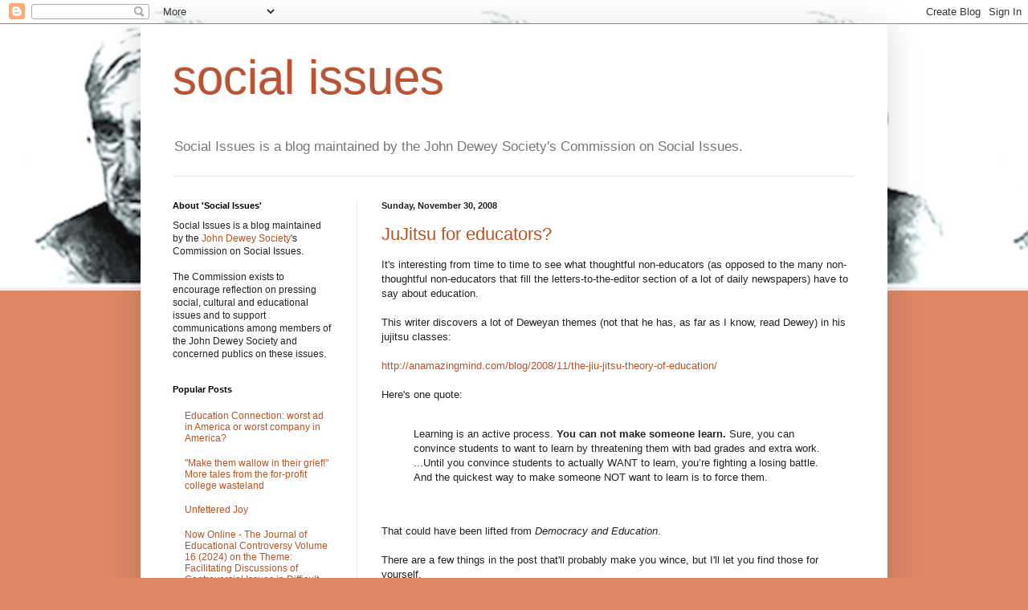

--- FILE ---
content_type: text/html; charset=UTF-8
request_url: https://deweycsi.blogspot.com/2008/11/
body_size: 23635
content:
<!DOCTYPE html>
<html class='v2' dir='ltr' xmlns='http://www.w3.org/1999/xhtml' xmlns:b='http://www.google.com/2005/gml/b' xmlns:data='http://www.google.com/2005/gml/data' xmlns:expr='http://www.google.com/2005/gml/expr' xmlns:fb='https://www.facebook.com/2008/fbml'>
<head>
<link href='https://www.blogger.com/static/v1/widgets/4128112664-css_bundle_v2.css' rel='stylesheet' type='text/css'/>
<meta content='IE=EmulateIE7' http-equiv='X-UA-Compatible'/>
<meta content='width=1100' name='viewport'/>
<meta content='text/html; charset=UTF-8' http-equiv='Content-Type'/>
<meta content='blogger' name='generator'/>
<link href='https://deweycsi.blogspot.com/favicon.ico' rel='icon' type='image/x-icon'/>
<link href='http://deweycsi.blogspot.com/2008/11/' rel='canonical'/>
<link rel="alternate" type="application/atom+xml" title="social issues - Atom" href="https://deweycsi.blogspot.com/feeds/posts/default" />
<link rel="alternate" type="application/rss+xml" title="social issues - RSS" href="https://deweycsi.blogspot.com/feeds/posts/default?alt=rss" />
<link rel="service.post" type="application/atom+xml" title="social issues - Atom" href="https://www.blogger.com/feeds/8787999482934202364/posts/default" />
<!--Can't find substitution for tag [blog.ieCssRetrofitLinks]-->
<meta content='http://deweycsi.blogspot.com/2008/11/' property='og:url'/>
<meta content='social issues' property='og:title'/>
<meta content='Social Issues is a blog maintained by the John Dewey Society&#39;s Commission on Social Issues.' property='og:description'/>
<title>social issues: November 2008</title>
<style id='page-skin-1' type='text/css'><!--
/*
-----------------------------------------------
Blogger Template Style
Name:     Simple
Designer: Blogger
URL:      www.blogger.com
----------------------------------------------- */
/* Content
----------------------------------------------- */
body {
font: normal normal 12px Arial, Tahoma, Helvetica, FreeSans, sans-serif;
color: #222222;
background: #dd8766 url(//4.bp.blogspot.com/-zHUnjvkPzjI/Vvl46ZlXoMI/AAAAAAAAJIg/ZYfrx8vGaBMfGRv6IFB95mH2vDcI8VoPQ/s0-r/Screen%2BShot%2B2016-03-28%2Bat%2B2.32.49%2BPM.png) repeat-x fixed top left;
padding: 0 40px 40px 40px;
}
html body .region-inner {
min-width: 0;
max-width: 100%;
width: auto;
}
h2 {
font-size: 22px;
}
a:link {
text-decoration:none;
color: #bb5321;
}
a:visited {
text-decoration:none;
color: #888888;
}
a:hover {
text-decoration:underline;
color: #ff8632;
}
.body-fauxcolumn-outer .fauxcolumn-inner {
background: transparent none repeat scroll top left;
_background-image: none;
}
.body-fauxcolumn-outer .cap-top {
position: absolute;
z-index: 1;
height: 400px;
width: 100%;
}
.body-fauxcolumn-outer .cap-top .cap-left {
width: 100%;
background: transparent none repeat-x scroll top left;
_background-image: none;
}
.content-outer {
-moz-box-shadow: 0 0 40px rgba(0, 0, 0, .15);
-webkit-box-shadow: 0 0 5px rgba(0, 0, 0, .15);
-goog-ms-box-shadow: 0 0 10px #333333;
box-shadow: 0 0 40px rgba(0, 0, 0, .15);
margin-bottom: 1px;
}
.content-inner {
padding: 10px 10px;
}
.content-inner {
background-color: #ffffff;
}
/* Header
----------------------------------------------- */
.header-outer {
background: transparent none repeat-x scroll 0 -400px;
_background-image: none;
}
.Header h1 {
font: normal normal 60px Arial, Tahoma, Helvetica, FreeSans, sans-serif;
color: #bb5332;
text-shadow: -1px -1px 1px rgba(0, 0, 0, .2);
}
.Header h1 a {
color: #bb5332;
}
.Header .description {
font-size: 140%;
color: #777777;
}
.header-inner .Header .titlewrapper {
padding: 22px 30px;
}
.header-inner .Header .descriptionwrapper {
padding: 0 30px;
}
/* Tabs
----------------------------------------------- */
.tabs-inner .section:first-child {
border-top: 1px solid #eeeeee;
}
.tabs-inner .section:first-child ul {
margin-top: -1px;
border-top: 1px solid #eeeeee;
border-left: 0 solid #eeeeee;
border-right: 0 solid #eeeeee;
}
.tabs-inner .widget ul {
background: #f5f5f5 url(//www.blogblog.com/1kt/simple/gradients_light.png) repeat-x scroll 0 -800px;
_background-image: none;
border-bottom: 1px solid #eeeeee;
margin-top: 0;
margin-left: -30px;
margin-right: -30px;
}
.tabs-inner .widget li a {
display: inline-block;
padding: .6em 1em;
font: normal normal 14px Arial, Tahoma, Helvetica, FreeSans, sans-serif;
color: #999999;
border-left: 1px solid #ffffff;
border-right: 1px solid #eeeeee;
}
.tabs-inner .widget li:first-child a {
border-left: none;
}
.tabs-inner .widget li.selected a, .tabs-inner .widget li a:hover {
color: #000000;
background-color: #eeeeee;
text-decoration: none;
}
/* Columns
----------------------------------------------- */
.main-outer {
border-top: 0 solid #eeeeee;
}
.fauxcolumn-left-outer .fauxcolumn-inner {
border-right: 1px solid #eeeeee;
}
.fauxcolumn-right-outer .fauxcolumn-inner {
border-left: 1px solid #eeeeee;
}
/* Headings
----------------------------------------------- */
div.widget > h2,
div.widget h2.title {
margin: 0 0 1em 0;
font: normal bold 11px Arial, Tahoma, Helvetica, FreeSans, sans-serif;
color: #000000;
}
/* Widgets
----------------------------------------------- */
.widget .zippy {
color: #999999;
text-shadow: 2px 2px 1px rgba(0, 0, 0, .1);
}
.widget .popular-posts ul {
list-style: none;
}
/* Posts
----------------------------------------------- */
h2.date-header {
font: normal bold 11px Arial, Tahoma, Helvetica, FreeSans, sans-serif;
}
.date-header span {
background-color: transparent;
color: #222222;
padding: inherit;
letter-spacing: inherit;
margin: inherit;
}
.main-inner {
padding-top: 30px;
padding-bottom: 30px;
}
.main-inner .column-center-inner {
padding: 0 15px;
}
.main-inner .column-center-inner .section {
margin: 0 15px;
}
.post {
margin: 0 0 25px 0;
}
h3.post-title, .comments h4 {
font: normal normal 22px Arial, Tahoma, Helvetica, FreeSans, sans-serif;
margin: .75em 0 0;
}
.post-body {
font-size: 110%;
line-height: 1.4;
position: relative;
}
.post-body img, .post-body .tr-caption-container, .Profile img, .Image img,
.BlogList .item-thumbnail img {
padding: 2px;
background: #ffffff;
border: 1px solid #eeeeee;
-moz-box-shadow: 1px 1px 5px rgba(0, 0, 0, .1);
-webkit-box-shadow: 1px 1px 5px rgba(0, 0, 0, .1);
box-shadow: 1px 1px 5px rgba(0, 0, 0, .1);
}
.post-body img, .post-body .tr-caption-container {
padding: 5px;
}
.post-body .tr-caption-container {
color: #222222;
}
.post-body .tr-caption-container img {
padding: 0;
background: transparent;
border: none;
-moz-box-shadow: 0 0 0 rgba(0, 0, 0, .1);
-webkit-box-shadow: 0 0 0 rgba(0, 0, 0, .1);
box-shadow: 0 0 0 rgba(0, 0, 0, .1);
}
.post-header {
margin: 0 0 1.5em;
line-height: 1.6;
font-size: 90%;
}
.post-footer {
margin: 20px -2px 0;
padding: 5px 10px;
color: #666666;
background-color: #f9f9f9;
border-bottom: 1px solid #eeeeee;
line-height: 1.6;
font-size: 90%;
}
#comments .comment-author {
padding-top: 1.5em;
border-top: 1px solid #eeeeee;
background-position: 0 1.5em;
}
#comments .comment-author:first-child {
padding-top: 0;
border-top: none;
}
.avatar-image-container {
margin: .2em 0 0;
}
#comments .avatar-image-container img {
border: 1px solid #eeeeee;
}
/* Comments
----------------------------------------------- */
.comments .comments-content .icon.blog-author {
background-repeat: no-repeat;
background-image: url([data-uri]);
}
.comments .comments-content .loadmore a {
border-top: 1px solid #999999;
border-bottom: 1px solid #999999;
}
.comments .comment-thread.inline-thread {
background-color: #f9f9f9;
}
.comments .continue {
border-top: 2px solid #999999;
}
/* Accents
---------------------------------------------- */
.section-columns td.columns-cell {
border-left: 1px solid #eeeeee;
}
.blog-pager {
background: transparent none no-repeat scroll top center;
}
.blog-pager-older-link, .home-link,
.blog-pager-newer-link {
background-color: #ffffff;
padding: 5px;
}
.footer-outer {
border-top: 0 dashed #bbbbbb;
}
/* Mobile
----------------------------------------------- */
body.mobile  {
background-size: auto;
}
.mobile .body-fauxcolumn-outer {
background: transparent none repeat scroll top left;
}
.mobile .body-fauxcolumn-outer .cap-top {
background-size: 100% auto;
}
.mobile .content-outer {
-webkit-box-shadow: 0 0 3px rgba(0, 0, 0, .15);
box-shadow: 0 0 3px rgba(0, 0, 0, .15);
}
.mobile .tabs-inner .widget ul {
margin-left: 0;
margin-right: 0;
}
.mobile .post {
margin: 0;
}
.mobile .main-inner .column-center-inner .section {
margin: 0;
}
.mobile .date-header span {
padding: 0.1em 10px;
margin: 0 -10px;
}
.mobile h3.post-title {
margin: 0;
}
.mobile .blog-pager {
background: transparent none no-repeat scroll top center;
}
.mobile .footer-outer {
border-top: none;
}
.mobile .main-inner, .mobile .footer-inner {
background-color: #ffffff;
}
.mobile-index-contents {
color: #222222;
}
.mobile-link-button {
background-color: #bb5321;
}
.mobile-link-button a:link, .mobile-link-button a:visited {
color: #ffffff;
}
.mobile .tabs-inner .section:first-child {
border-top: none;
}
.mobile .tabs-inner .PageList .widget-content {
background-color: #eeeeee;
color: #000000;
border-top: 1px solid #eeeeee;
border-bottom: 1px solid #eeeeee;
}
.mobile .tabs-inner .PageList .widget-content .pagelist-arrow {
border-left: 1px solid #eeeeee;
}

--></style>
<style id='template-skin-1' type='text/css'><!--
body {
min-width: 930px;
}
.content-outer, .content-fauxcolumn-outer, .region-inner {
min-width: 930px;
max-width: 930px;
_width: 930px;
}
.main-inner .columns {
padding-left: 260px;
padding-right: 0px;
}
.main-inner .fauxcolumn-center-outer {
left: 260px;
right: 0px;
/* IE6 does not respect left and right together */
_width: expression(this.parentNode.offsetWidth -
parseInt("260px") -
parseInt("0px") + 'px');
}
.main-inner .fauxcolumn-left-outer {
width: 260px;
}
.main-inner .fauxcolumn-right-outer {
width: 0px;
}
.main-inner .column-left-outer {
width: 260px;
right: 100%;
margin-left: -260px;
}
.main-inner .column-right-outer {
width: 0px;
margin-right: -0px;
}
#layout {
min-width: 0;
}
#layout .content-outer {
min-width: 0;
width: 800px;
}
#layout .region-inner {
min-width: 0;
width: auto;
}
--></style>
<link href='https://www.blogger.com/dyn-css/authorization.css?targetBlogID=8787999482934202364&amp;zx=8fff18ff-40a8-47c4-b3da-718766cf7485' media='none' onload='if(media!=&#39;all&#39;)media=&#39;all&#39;' rel='stylesheet'/><noscript><link href='https://www.blogger.com/dyn-css/authorization.css?targetBlogID=8787999482934202364&amp;zx=8fff18ff-40a8-47c4-b3da-718766cf7485' rel='stylesheet'/></noscript>
<meta name='google-adsense-platform-account' content='ca-host-pub-1556223355139109'/>
<meta name='google-adsense-platform-domain' content='blogspot.com'/>

</head>
<body class='loading variant-pale'>
<div class='navbar section' id='navbar'><div class='widget Navbar' data-version='1' id='Navbar1'><script type="text/javascript">
    function setAttributeOnload(object, attribute, val) {
      if(window.addEventListener) {
        window.addEventListener('load',
          function(){ object[attribute] = val; }, false);
      } else {
        window.attachEvent('onload', function(){ object[attribute] = val; });
      }
    }
  </script>
<div id="navbar-iframe-container"></div>
<script type="text/javascript" src="https://apis.google.com/js/platform.js"></script>
<script type="text/javascript">
      gapi.load("gapi.iframes:gapi.iframes.style.bubble", function() {
        if (gapi.iframes && gapi.iframes.getContext) {
          gapi.iframes.getContext().openChild({
              url: 'https://www.blogger.com/navbar/8787999482934202364?origin\x3dhttps://deweycsi.blogspot.com',
              where: document.getElementById("navbar-iframe-container"),
              id: "navbar-iframe"
          });
        }
      });
    </script><script type="text/javascript">
(function() {
var script = document.createElement('script');
script.type = 'text/javascript';
script.src = '//pagead2.googlesyndication.com/pagead/js/google_top_exp.js';
var head = document.getElementsByTagName('head')[0];
if (head) {
head.appendChild(script);
}})();
</script>
</div></div>
<div class='body-fauxcolumns'>
<div class='fauxcolumn-outer body-fauxcolumn-outer'>
<div class='cap-top'>
<div class='cap-left'></div>
<div class='cap-right'></div>
</div>
<div class='fauxborder-left'>
<div class='fauxborder-right'></div>
<div class='fauxcolumn-inner'>
</div>
</div>
<div class='cap-bottom'>
<div class='cap-left'></div>
<div class='cap-right'></div>
</div>
</div>
</div>
<div class='content'>
<div class='content-fauxcolumns'>
<div class='fauxcolumn-outer content-fauxcolumn-outer'>
<div class='cap-top'>
<div class='cap-left'></div>
<div class='cap-right'></div>
</div>
<div class='fauxborder-left'>
<div class='fauxborder-right'></div>
<div class='fauxcolumn-inner'>
</div>
</div>
<div class='cap-bottom'>
<div class='cap-left'></div>
<div class='cap-right'></div>
</div>
</div>
</div>
<div class='content-outer'>
<div class='content-cap-top cap-top'>
<div class='cap-left'></div>
<div class='cap-right'></div>
</div>
<div class='fauxborder-left content-fauxborder-left'>
<div class='fauxborder-right content-fauxborder-right'></div>
<div class='content-inner'>
<header>
<div class='header-outer'>
<div class='header-cap-top cap-top'>
<div class='cap-left'></div>
<div class='cap-right'></div>
</div>
<div class='fauxborder-left header-fauxborder-left'>
<div class='fauxborder-right header-fauxborder-right'></div>
<div class='region-inner header-inner'>
<div class='header section' id='header'><div class='widget Header' data-version='1' id='Header1'>
<div id='header-inner'>
<div class='titlewrapper'>
<h1 class='title'>
<a href='https://deweycsi.blogspot.com/'>
social issues
</a>
</h1>
</div>
<div class='descriptionwrapper'>
<p class='description'><span>Social Issues is a blog maintained by the John Dewey Society's Commission on Social Issues.</span></p>
</div>
</div>
</div></div>
</div>
</div>
<div class='header-cap-bottom cap-bottom'>
<div class='cap-left'></div>
<div class='cap-right'></div>
</div>
</div>
</header>
<div class='tabs-outer'>
<div class='tabs-cap-top cap-top'>
<div class='cap-left'></div>
<div class='cap-right'></div>
</div>
<div class='fauxborder-left tabs-fauxborder-left'>
<div class='fauxborder-right tabs-fauxborder-right'></div>
<div class='region-inner tabs-inner'>
<div class='tabs no-items section' id='crosscol'></div>
<div class='tabs no-items section' id='crosscol-overflow'></div>
</div>
</div>
<div class='tabs-cap-bottom cap-bottom'>
<div class='cap-left'></div>
<div class='cap-right'></div>
</div>
</div>
<div class='main-outer'>
<div class='main-cap-top cap-top'>
<div class='cap-left'></div>
<div class='cap-right'></div>
</div>
<div class='fauxborder-left main-fauxborder-left'>
<div class='fauxborder-right main-fauxborder-right'></div>
<div class='region-inner main-inner'>
<div class='columns fauxcolumns'>
<div class='fauxcolumn-outer fauxcolumn-center-outer'>
<div class='cap-top'>
<div class='cap-left'></div>
<div class='cap-right'></div>
</div>
<div class='fauxborder-left'>
<div class='fauxborder-right'></div>
<div class='fauxcolumn-inner'>
</div>
</div>
<div class='cap-bottom'>
<div class='cap-left'></div>
<div class='cap-right'></div>
</div>
</div>
<div class='fauxcolumn-outer fauxcolumn-left-outer'>
<div class='cap-top'>
<div class='cap-left'></div>
<div class='cap-right'></div>
</div>
<div class='fauxborder-left'>
<div class='fauxborder-right'></div>
<div class='fauxcolumn-inner'>
</div>
</div>
<div class='cap-bottom'>
<div class='cap-left'></div>
<div class='cap-right'></div>
</div>
</div>
<div class='fauxcolumn-outer fauxcolumn-right-outer'>
<div class='cap-top'>
<div class='cap-left'></div>
<div class='cap-right'></div>
</div>
<div class='fauxborder-left'>
<div class='fauxborder-right'></div>
<div class='fauxcolumn-inner'>
</div>
</div>
<div class='cap-bottom'>
<div class='cap-left'></div>
<div class='cap-right'></div>
</div>
</div>
<!-- corrects IE6 width calculation -->
<div class='columns-inner'>
<div class='column-center-outer'>
<div class='column-center-inner'>
<div class='main section' id='main'><div class='widget Blog' data-version='1' id='Blog1'>
<div class='blog-posts hfeed'>

          <div class="date-outer">
        
<h2 class='date-header'><span>Sunday, November 30, 2008</span></h2>

          <div class="date-posts">
        
<div class='post-outer'>
<div class='post hentry' itemscope='itemscope' itemtype='http://schema.org/BlogPosting'>
<a name='6325579432676972842'></a>
<h3 class='post-title entry-title' itemprop='name'>
<a href='https://deweycsi.blogspot.com/2008/11/jujitsu-for-educators.html'>JuJitsu for educators?</a>
</h3>
<div class='post-header'>
<div class='post-header-line-1'></div>
</div>
<div class='post-body entry-content' id='post-body-6325579432676972842' itemprop='articleBody'>
It's interesting from time to time to see what thoughtful non-educators (as opposed to the many non-thoughtful non-educators that fill the letters-to-the-editor section of a lot of daily newspapers) have to say about education.<br /><br />This writer discovers a lot of Deweyan themes (not that he has, as far as I know, read Dewey) in his jujitsu classes:<br /><br /><a href="http://anamazingmind.com/blog/2008/11/the-jiu-jitsu-theory-of-education/">http://anamazingmind.com/blog/2008/11/the-jiu-jitsu-theory-of-education/</a><br /><br />Here's one quote:<br /><br /><blockquote>Learning is an active process. <strong>You can not make someone learn.</strong> Sure, you can convince students to want to learn by threatening them with bad grades and extra work. ...Until you convince students to actually WANT to learn, you&#8217;re fighting a losing battle. And the quickest way to make someone NOT want to learn is to force them.</blockquote><br /><br />That could have been lifted from <span style="font-style: italic;">Democracy and Education</span>.<br /><br />There are a few things in the post that'll probably make you wince, but I'll let you find those for yourself.
<div style='clear: both;'></div>
</div>
<div class='post-footer'>
<div class='post-footer-line post-footer-line-1'>
<span class='post-author vcard'>
Posted by
<span class='fn'>Brian Burtt</span>
</span>
<span class='post-timestamp'>
at
<a class='timestamp-link' href='https://deweycsi.blogspot.com/2008/11/jujitsu-for-educators.html' itemprop='url' rel='bookmark' title='permanent link'><abbr class='published' itemprop='datePublished' title='2008-11-30T14:41:00-05:00'>2:41&#8239;PM</abbr></a>
</span>
<span class='post-comment-link'>
<a class='comment-link' href='https://www.blogger.com/comment/fullpage/post/8787999482934202364/6325579432676972842' onclick='javascript:window.open(this.href, "bloggerPopup", "toolbar=0,location=0,statusbar=1,menubar=0,scrollbars=yes,width=640,height=500"); return false;'>0
comments</a>
</span>
<span class='post-icons'>
<span class='item-action'>
<a href='https://www.blogger.com/email-post/8787999482934202364/6325579432676972842' title='Email Post'>
<img alt="" class="icon-action" height="13" src="//img1.blogblog.com/img/icon18_email.gif" width="18">
</a>
</span>
<span class='item-control blog-admin pid-769597954'>
<a href='https://www.blogger.com/post-edit.g?blogID=8787999482934202364&postID=6325579432676972842&from=pencil' title='Edit Post'>
<img alt='' class='icon-action' height='18' src='https://resources.blogblog.com/img/icon18_edit_allbkg.gif' width='18'/>
</a>
</span>
</span>
<div class='post-share-buttons goog-inline-block'>
<a class='goog-inline-block share-button sb-email' href='https://www.blogger.com/share-post.g?blogID=8787999482934202364&postID=6325579432676972842&target=email' target='_blank' title='Email This'><span class='share-button-link-text'>Email This</span></a><a class='goog-inline-block share-button sb-blog' href='https://www.blogger.com/share-post.g?blogID=8787999482934202364&postID=6325579432676972842&target=blog' onclick='window.open(this.href, "_blank", "height=270,width=475"); return false;' target='_blank' title='BlogThis!'><span class='share-button-link-text'>BlogThis!</span></a><a class='goog-inline-block share-button sb-twitter' href='https://www.blogger.com/share-post.g?blogID=8787999482934202364&postID=6325579432676972842&target=twitter' target='_blank' title='Share to X'><span class='share-button-link-text'>Share to X</span></a><a class='goog-inline-block share-button sb-facebook' href='https://www.blogger.com/share-post.g?blogID=8787999482934202364&postID=6325579432676972842&target=facebook' onclick='window.open(this.href, "_blank", "height=430,width=640"); return false;' target='_blank' title='Share to Facebook'><span class='share-button-link-text'>Share to Facebook</span></a><a class='goog-inline-block share-button sb-pinterest' href='https://www.blogger.com/share-post.g?blogID=8787999482934202364&postID=6325579432676972842&target=pinterest' target='_blank' title='Share to Pinterest'><span class='share-button-link-text'>Share to Pinterest</span></a>
</div>
<span class='post-backlinks post-comment-link'>
</span>
</div>
<div class='post-footer-line post-footer-line-2'><span class='post-labels'>
</span>
</div>
<div class='post-footer-line post-footer-line-3'></div>
</div>
</div>
</div>

          </div></div>
        

          <div class="date-outer">
        
<h2 class='date-header'><span>Friday, November 28, 2008</span></h2>

          <div class="date-posts">
        
<div class='post-outer'>
<div class='post hentry' itemscope='itemscope' itemtype='http://schema.org/BlogPosting'>
<a name='2465650406314233549'></a>
<h3 class='post-title entry-title' itemprop='name'>
<a href='https://deweycsi.blogspot.com/2008/11/remaining-awake-through-great.html'>Remaining Awake Through a Great Revolution</a>
</h3>
<div class='post-header'>
<div class='post-header-line-1'></div>
</div>
<div class='post-body entry-content' id='post-body-2465650406314233549' itemprop='articleBody'>
<a href="http://chipbruce.files.wordpress.com/2008/11/irvington_statue_of_rip_van_winkle.jpg"><img alt="irvington_statue_of_rip_van_winkle" class="alignnone size-full wp-image-1978" src="https://lh3.googleusercontent.com/blogger_img_proxy/AEn0k_u4KkUgi7ZxwGLI1sLDQOCMmQjmDR6I2MGtVJRZGVXBjbpa94nKznuUEctxGJu4TPryiSP9vJk8cDkoaTJTKOjF26grn2hrnF9UfkqBHLEZhY1l0BXxOpiA6_ni9Q97FQAHclSG8EqLC8ZXzXIUnTO_by83GxzA=s0-d" style="float:left;padding:0 10px 0 0;" title="irvington_statue_of_rip_van_winkle" width="300"></a>On November 4, voters in the US made a momentous choice, not only by taking another step towards racial equality, but also by demanding new ways of relating to other countries, to injustice, to the environment, and to truth itself. As of today, that is only one step; nothing has changed except the direction we are pointed.<br /><br />Where the path leads next depends even more on the rest of us than it does on President-Elect Obama. The great challenges of globalization, racism, poverty, and violence are unaffected by a single election. Yet, there is a risk that we can fall asleep, lose sight of those challenges, and begin to think only of narrow issues, such as many that surfaced in the campaign. <br /><br />We have the opportunity now to respond to the challenges posed 43 years ago in Martin Luther King, Jr.'s excellent speech, <em>Remaining Awake Through a Great Revolution. </em>In his talk, he relates the story of "Rip Van Winkle," who slept 20 years. But he reminds us that when Rip went up to the mountain, the sign on the local inn had a picture of King George III of England. Twenty years later, the sign had a picture of George Washington. Rip had not only slept 20 years; he had slept through a revolution. As King says, "Rip Van Winkle knew nothing about it; he was asleep."<br /><br />King saw that we are experiencing a scientific and technological revolution, one that challenges us to remain awake, and to develop a world perspective. It's more imperative than ever to eradicate racial injustice and rid the world of poverty, and to find an alternative to war and bloodshed. Long before talk of flat worlds, King saw that our destinies were intertwined:<a href="http://chipbruce.wordpress.com/files/2008/11/250px-martin_luther_king_jr_nywts.jpg"><img alt="250px-martin_luther_king_jr_nywts" class="alignnone size-full wp-image-1977" height="300" src="https://lh3.googleusercontent.com/blogger_img_proxy/AEn0k_uAuswjz-ZUJRCE3c8OnEYIu8Ad8BzmJbbbmV1HzW6Zr1m4_E8I_MQafhrusddwT5HznwRX8KuLEn2eoe1R9nwznbNNm6oMamtymY_myUXcmFK7AR-veu2pGwKFa9fgZ8gBxRXoegVW7JSgaCm4W0YSKinAUhw=s0-d" style="float:right;padding:0 0 0 10px;" title="250px-martin_luther_king_jr_nywts"></a><br /><blockquote>All I'm saying is simply this: that all mankind is tied together; all life is interrelated, and we are all caught in an inescapable network of mutuality, tied in a single garment of destiny. Whatever affects one directly, affects all indirectly. For some strange reason I can never be what I ought to be until you are what you ought to be. And you can never be what you ought to be until I am what I ought to be - this is the interrelated structure of reality...And by believing this, by living out this fact, we will be able to remain awake through a great revolution.</blockquote><br /><br />Remaining awake means looking beyond government as usual and recognizing that children in Haiti are in our "garment of destiny," as much a part of our world as the person next door. It means knowing that justice is an ongoing project that needs to be defended wherever we hear of abuses of human rights, not seeking ways to justify them. It means finding an end to wars, not simply moving from one venue to another.<br /><br />Can we do any better now at addressing King's great challenges?<br /><br /><h3>References</h3><br />King, Jr, Martin Luther (1965, June). <a href="http://www.oberlin.edu/external/EOG/BlackHistoryMonth/MLK/CommAddress.html">Remaining awake through a great revolution</a>. Commencement address for Oberlin College, Oberlin Ohio.<br /><br />Cross-posted from <a href="http://chipbruce/wordpress.com">Chip's Journey</a>
<div style='clear: both;'></div>
</div>
<div class='post-footer'>
<div class='post-footer-line post-footer-line-1'>
<span class='post-author vcard'>
Posted by
<span class='fn'>
<a href='https://www.blogger.com/profile/08590169137121710920' itemprop='author' rel='author' title='author profile'>
Chip Bruce
</a>
</span>
</span>
<span class='post-timestamp'>
at
<a class='timestamp-link' href='https://deweycsi.blogspot.com/2008/11/remaining-awake-through-great.html' itemprop='url' rel='bookmark' title='permanent link'><abbr class='published' itemprop='datePublished' title='2008-11-28T09:35:00-05:00'>9:35&#8239;AM</abbr></a>
</span>
<span class='post-comment-link'>
<a class='comment-link' href='https://www.blogger.com/comment/fullpage/post/8787999482934202364/2465650406314233549' onclick='javascript:window.open(this.href, "bloggerPopup", "toolbar=0,location=0,statusbar=1,menubar=0,scrollbars=yes,width=640,height=500"); return false;'>0
comments</a>
</span>
<span class='post-icons'>
<span class='item-action'>
<a href='https://www.blogger.com/email-post/8787999482934202364/2465650406314233549' title='Email Post'>
<img alt="" class="icon-action" height="13" src="//img1.blogblog.com/img/icon18_email.gif" width="18">
</a>
</span>
<span class='item-control blog-admin pid-803431525'>
<a href='https://www.blogger.com/post-edit.g?blogID=8787999482934202364&postID=2465650406314233549&from=pencil' title='Edit Post'>
<img alt='' class='icon-action' height='18' src='https://resources.blogblog.com/img/icon18_edit_allbkg.gif' width='18'/>
</a>
</span>
</span>
<div class='post-share-buttons goog-inline-block'>
<a class='goog-inline-block share-button sb-email' href='https://www.blogger.com/share-post.g?blogID=8787999482934202364&postID=2465650406314233549&target=email' target='_blank' title='Email This'><span class='share-button-link-text'>Email This</span></a><a class='goog-inline-block share-button sb-blog' href='https://www.blogger.com/share-post.g?blogID=8787999482934202364&postID=2465650406314233549&target=blog' onclick='window.open(this.href, "_blank", "height=270,width=475"); return false;' target='_blank' title='BlogThis!'><span class='share-button-link-text'>BlogThis!</span></a><a class='goog-inline-block share-button sb-twitter' href='https://www.blogger.com/share-post.g?blogID=8787999482934202364&postID=2465650406314233549&target=twitter' target='_blank' title='Share to X'><span class='share-button-link-text'>Share to X</span></a><a class='goog-inline-block share-button sb-facebook' href='https://www.blogger.com/share-post.g?blogID=8787999482934202364&postID=2465650406314233549&target=facebook' onclick='window.open(this.href, "_blank", "height=430,width=640"); return false;' target='_blank' title='Share to Facebook'><span class='share-button-link-text'>Share to Facebook</span></a><a class='goog-inline-block share-button sb-pinterest' href='https://www.blogger.com/share-post.g?blogID=8787999482934202364&postID=2465650406314233549&target=pinterest' target='_blank' title='Share to Pinterest'><span class='share-button-link-text'>Share to Pinterest</span></a>
</div>
<span class='post-backlinks post-comment-link'>
</span>
</div>
<div class='post-footer-line post-footer-line-2'><span class='post-labels'>
Labels:
<a href='https://deweycsi.blogspot.com/search/label/community' rel='tag'>community</a>,
<a href='https://deweycsi.blogspot.com/search/label/EDUCATION' rel='tag'>EDUCATION</a>,
<a href='https://deweycsi.blogspot.com/search/label/history' rel='tag'>history</a>,
<a href='https://deweycsi.blogspot.com/search/label/ICT' rel='tag'>ICT</a>,
<a href='https://deweycsi.blogspot.com/search/label/politics' rel='tag'>politics</a>
</span>
</div>
<div class='post-footer-line post-footer-line-3'></div>
</div>
</div>
</div>

          </div></div>
        

          <div class="date-outer">
        
<h2 class='date-header'><span>Wednesday, November 26, 2008</span></h2>

          <div class="date-posts">
        
<div class='post-outer'>
<div class='post hentry' itemscope='itemscope' itemtype='http://schema.org/BlogPosting'>
<a name='1684585385498936953'></a>
<h3 class='post-title entry-title' itemprop='name'>
<a href='https://deweycsi.blogspot.com/2008/11/ive-been-missing-in-action-on-this-blog.html'>TEACHER PROTESTS IN PORTUGAL</a>
</h3>
<div class='post-header'>
<div class='post-header-line-1'></div>
</div>
<div class='post-body entry-content' id='post-body-1684585385498936953' itemprop='articleBody'>
<span class="Apple-style-span" style="font-size: medium;">I've been missing in action on this blog for a couple of months because I've been in Portugal, learning a new language, figuring out how to live in less than convenient conditions (quite an enjoyable adventure actually), and generally absorbing Portuguese culture and the Portuguese approach to education. &#160; &#160;And after two months I think I'm beginning to understand, and I have quite a lot to share.</span><div><span class="Apple-style-span" style="font-size: medium;"><br /></span></div><div><span class="Apple-style-span" style="font-size: medium;">For today, the focus </span><span class="Apple-style-span" style="font-style: italic;"><span class="Apple-style-span" style="font-size: medium;">must</span></span><span class="Apple-style-span" style="font-size: medium;">&#160;be on the protesting teachers. &#160; The very centralized government of Prime Minister Jose Socrates (how about that name?!! for the philosophical among you) and Education Minister Maria de Lurdes Rodriques has put into place a new system for the evaluation of teachers and the teachers are </span><span class="Apple-style-span" style="font-style: italic;"><span class="Apple-style-span" style="font-size: medium;">in the streets </span></span><span class="Apple-style-span" style="font-size: medium;">&#160;protesting it. &#160; And the protests are getting widespread press coverage -- including regular TV spots.</span></div><div><span class="Apple-style-span" style="font-size: medium;"><br /></span></div><div><span class="Apple-style-span" style="font-size: medium;">Two weeks ago, 120,000 of Portugal's 140,000 teachers gathered in Lisboa to protest a plan in which the Ministry selects "titular teachers" within each building to evaluate other teachers (without additional compensation by the way). &#160;Nobody's very happy with the plan nor with the way it was imposed. &#160; That's both clear from the numbers above who protested that first Saturday and in line with the politics of this small nation that has embraced participatory democracy since overthrowing Salazar in the 70s.</span></div><div><span class="Apple-style-span" style="font-size: medium;"><br /></span></div><div><span class="Apple-style-span" style="font-size: medium;">The following Saturday about 70,000 teachers were back in Lisboa, but the Ministry continued to insist that the evaluation plan would be implemented as written. &#160;There is one hitch. &#160;The "titular teachers" are out protesting with the others, so it's not clear who's going to do the observing, etc.</span></div><div><span class="Apple-style-span" style="font-size: medium;"><br /></span></div><div><span class="Apple-style-span" style="font-size: medium;">On Monday, the Ministry hinted at "greater flexibility" in implementing the plan. &#160; That might be because each day this week, teachers in one of the five political regions of Portugal are taking to the streets (as the TV just put it) for evening protests. &#160; From the image I just saw on the morning news, lots of them showed up in Porto last night.</span></div><div><span class="Apple-style-span" style="font-size: medium;"><br /></span></div><div><span class="Apple-style-span" style="font-size: medium;">I have mixed feelings about this -- as do some of the teachers with whom I have talked. &#160; An evaluation system seems reasonable. &#160;I find myself wondering why there has never been one. &#160; But in a system where school directors were teachers elected by their peers and where literacy has traditionally been very low, evaluating teachers was not high on the list of priorities. &#160; &#160;But globalization and the European Union have changed all that. &#160;Portugal, perhaps the most parochial of the EU nations, is experiencing all kinds of changes -- from much needed new roads to (perhaps not so needed) an educational system of surveillance.</span></div><div><span class="Apple-style-span" style="font-size: medium;"><br /></span></div><div><span class="Apple-style-span" style="font-size: medium;">But to see the teachers -- massive numbers of them -- in the streets demanding control of their own work and their own profession, ah, this is heartwarming! &#160;Imagine if 75% of the teachers in the US gathered in their state capitals on one day (or 50 days in a row) to say that the testing regime that NCLB has bequeathed us is too punitive and too miseducative. &#160; Imagine if those teachers offered an alternative that includes accountability and peer evaluation, heck even parental evaluation, &#160;and took the case directly to the public as the teachers in Portugal have!! &#160;&#160;</span></div><div><span class="Apple-style-span" style="font-size: medium;"><br /></span></div><div><span class="Apple-style-span" style="font-size: medium;">(Here are some hints for future posts: &#160;The university professors are up in arms and so are the secondary students -- for different reasons. &#160;They too are making noise and protesting. &#160; &#160;Also, there is a network of educators in Portugal, part of the Modern Education Movement, that are implementing progressive educational models with success at all levels from </span><span class="Apple-style-span" style="font-style: italic;"><span class="Apple-style-span" style="font-size: medium;">infância</span></span><span class="Apple-style-span" style="font-size: medium;">&#160;to </span><span class="Apple-style-span" style="font-style: italic;"><span class="Apple-style-span" style="font-size: medium;">secundária. </span></span><span class="Apple-style-span" style="font-size: medium;">&#160;And I might comment on the 16 years drinking age about which I chatted with several groups of 16 year olds -- or the 9th grade/14 years old compulsory school law that lets students leave school at 14 but not enter the work force until 15. &#160; Lots of grist for the mill here.)&#160;</span></div>
<div style='clear: both;'></div>
</div>
<div class='post-footer'>
<div class='post-footer-line post-footer-line-1'>
<span class='post-author vcard'>
Posted by
<span class='fn'>Barbara Stengel</span>
</span>
<span class='post-timestamp'>
at
<a class='timestamp-link' href='https://deweycsi.blogspot.com/2008/11/ive-been-missing-in-action-on-this-blog.html' itemprop='url' rel='bookmark' title='permanent link'><abbr class='published' itemprop='datePublished' title='2008-11-26T04:07:00-05:00'>4:07&#8239;AM</abbr></a>
</span>
<span class='post-comment-link'>
<a class='comment-link' href='https://www.blogger.com/comment/fullpage/post/8787999482934202364/1684585385498936953' onclick='javascript:window.open(this.href, "bloggerPopup", "toolbar=0,location=0,statusbar=1,menubar=0,scrollbars=yes,width=640,height=500"); return false;'>2
comments</a>
</span>
<span class='post-icons'>
<span class='item-action'>
<a href='https://www.blogger.com/email-post/8787999482934202364/1684585385498936953' title='Email Post'>
<img alt="" class="icon-action" height="13" src="//img1.blogblog.com/img/icon18_email.gif" width="18">
</a>
</span>
<span class='item-control blog-admin pid-1324789044'>
<a href='https://www.blogger.com/post-edit.g?blogID=8787999482934202364&postID=1684585385498936953&from=pencil' title='Edit Post'>
<img alt='' class='icon-action' height='18' src='https://resources.blogblog.com/img/icon18_edit_allbkg.gif' width='18'/>
</a>
</span>
</span>
<div class='post-share-buttons goog-inline-block'>
<a class='goog-inline-block share-button sb-email' href='https://www.blogger.com/share-post.g?blogID=8787999482934202364&postID=1684585385498936953&target=email' target='_blank' title='Email This'><span class='share-button-link-text'>Email This</span></a><a class='goog-inline-block share-button sb-blog' href='https://www.blogger.com/share-post.g?blogID=8787999482934202364&postID=1684585385498936953&target=blog' onclick='window.open(this.href, "_blank", "height=270,width=475"); return false;' target='_blank' title='BlogThis!'><span class='share-button-link-text'>BlogThis!</span></a><a class='goog-inline-block share-button sb-twitter' href='https://www.blogger.com/share-post.g?blogID=8787999482934202364&postID=1684585385498936953&target=twitter' target='_blank' title='Share to X'><span class='share-button-link-text'>Share to X</span></a><a class='goog-inline-block share-button sb-facebook' href='https://www.blogger.com/share-post.g?blogID=8787999482934202364&postID=1684585385498936953&target=facebook' onclick='window.open(this.href, "_blank", "height=430,width=640"); return false;' target='_blank' title='Share to Facebook'><span class='share-button-link-text'>Share to Facebook</span></a><a class='goog-inline-block share-button sb-pinterest' href='https://www.blogger.com/share-post.g?blogID=8787999482934202364&postID=1684585385498936953&target=pinterest' target='_blank' title='Share to Pinterest'><span class='share-button-link-text'>Share to Pinterest</span></a>
</div>
<span class='post-backlinks post-comment-link'>
</span>
</div>
<div class='post-footer-line post-footer-line-2'><span class='post-labels'>
</span>
</div>
<div class='post-footer-line post-footer-line-3'></div>
</div>
</div>
</div>

          </div></div>
        

          <div class="date-outer">
        
<h2 class='date-header'><span>Monday, November 24, 2008</span></h2>

          <div class="date-posts">
        
<div class='post-outer'>
<div class='post hentry' itemscope='itemscope' itemtype='http://schema.org/BlogPosting'>
<a name='6551272549090508492'></a>
<h3 class='post-title entry-title' itemprop='name'>
<a href='https://deweycsi.blogspot.com/2008/11/music-matters.html'>MUSIC MATTERS</a>
</h3>
<div class='post-header'>
<div class='post-header-line-1'></div>
</div>
<div class='post-body entry-content' id='post-body-6551272549090508492' itemprop='articleBody'>
<a href="https://blogger.googleusercontent.com/img/b/R29vZ2xl/AVvXsEhXr4Z9RT7oKgM7Atg8OkTnahmoqhRv304CWpt8p01LiZBEQmE6iT5AK9Bprct7XiSZl4Ic4UWwHzG1h_jGRS2M0-SXC38uHKd1NHOS6PsyzcoUjb_mv6gAfIgPEr94kXjEBmonDX9gWRc/s1600-h/Deanne.JPG" onblur="try {parent.deselectBloggerImageGracefully();} catch(e) {}"><img alt="" border="0" id="BLOGGER_PHOTO_ID_5272451727731344514" src="https://blogger.googleusercontent.com/img/b/R29vZ2xl/AVvXsEhXr4Z9RT7oKgM7Atg8OkTnahmoqhRv304CWpt8p01LiZBEQmE6iT5AK9Bprct7XiSZl4Ic4UWwHzG1h_jGRS2M0-SXC38uHKd1NHOS6PsyzcoUjb_mv6gAfIgPEr94kXjEBmonDX9gWRc/s320/Deanne.JPG" style="float:left; margin:0 10px 10px 0;cursor:pointer; cursor:hand;width: 320px; height: 240px;" /></a>&#8220;The current sad state of &#8216;arts and education&#8217; as a specialty in philosophy of education, a discipline itself shrinking and potentially extinct on this continent&#8221;&#8212;This seldom considered circumstance &#8220;in the era of <span style="font-style:italic;">No Child Left Behind</span>&#8221; was the thought-provoking &#8220;backdrop&#8221; for <a href="http://www.bu.edu/tanglewoodtwo/committee/bogdan/index.html">Deanne Bogdan</a>&#8217;s George F. Kneller Lecture to the <a href="http://www.educationalstudies.org/">American Educational Studies Association</a> in Savannah on October 30.  Just one year earlier, AESA had celebrated <a href="http://www.edutopia.org/maxine-greene">Maxine Greene</a>&#8217;s 90th birthday in Cleveland with accolades for her many inspiring, radical contributions to the arts and education specialty in philosophy of education, including her John Dewey Lecture <span style="font-style:italic;">The Dialectic of Freedom</span> (1988).  In Spokane two years earlier AESA had mourned the tragic death of a much younger radical philosopher of arts and education, <a href="http://74.125.95.132/search?q=cache:uW_YJkjelMwJ:www.aera.net/uploadedFiles/Divisions/Curriculum_Studies_(B)/Newsletters/FallNewsletter06_PDF.pdf+Landon+E.+Beyer,+The+Arts,+Popular+Culture,+and+Social+Change&amp;hl=en&amp;ct=clnk&amp;cd=12&amp;gl=us&amp;client=safari">Landon E. Beyer,</a> whose last work was <span style="font-style:italic;">The Arts, Popular Culture, and Social Change</span> (2000).  Having authored <a href="http://www.boyntoncook.com/products/0305.aspx">Re-Educating the Imagination</a> (1992) and having taught philosophy of literature and literature education, aesthetics and education, musical aesthetics, and women&#8217;s studies for over two decades, Bogdan noted that her arts and education position at OISE/University of Toronto was eliminated following her retirement and that &#8220;massive arts funding slashes&#8221; in Canada &#8220;were recently made by a federal government that believes support for the arts [should] be left to the marketplace (Smith 2008, R1-2).&#8221;  <br /><br />I cannot even begin to do full justice to her finely nuanced lecture here, "Betwixt and Between: Working through the Aesthetic in Philosophy of Education," which soon you can read in its entirety in <span style="font-style:italic;">Educational Studies</span> if you did not hear it in person.  Her eloquently theorized "betwixt and between" is at risk of becoming nowhere--that is not Bogdan's thesis, it is mine, albeit this is a fear that I suspect she shares.  Therefore I want to respond to her lecture selectively here, to its office as &#8220;a memoir of one dying breed&#8212;the arts&#8212;within another&#8212;philosophy of education&#8212;in Educational Studies,&#8221; since it bears witness not only to her specialty&#8217;s &#8220;sad state,&#8221; but also to its potentially transformative significance for cultural politics and social issues. <br /><br />Composed in three &#8220;movements,&#8221; her memoir recounts the subtle and dramatic phases of her journey through study of both Plato&#8217;s and Northrop Frye&#8217;s educational and literary thought and of feminist thought, within the context of disputes over censorship and curriculum, to construct an original theory of <a href="http://muse.jhu.edu/login?uri=/journals/new_literary_history/v031/31.3bogdan.html">&#8220;embodied&#8221; reading</a> and pedagogy.  With this theory developed through reflection upon various <a href="http://www.ed.uiuc.edu/EPS/PES-Yearbook/93_docs/Bogdan.HTM">exhilarating and troubling events</a> that occurred within her own teaching practice in higher education, she has aimed to resist that same moral and spiritual destructiveness of &#8220;professionalization&#8221; which so deeply concerned both Mary Wollstonecraft in <span style="font-style:italic;">A Vindication of the Rights of Woman </span>and Virginia Woolf in <span style="font-style:italic;">Three Guineas</span>&#8212;without falling into the domesticating, sentimentalizing, trivializing trap that arts education became as training in &#8220;<a href="http://www.dlfaquifer.org/search/item/Female-accomplishments/oai%253Alib%252Euchicago%252Eedu%253A%252Fstorage%252Ffaw%252Fmetadata%252Fmods%252Fbbc0049?page=17">female accomplishments</a>&#8221; in eighteenth- and nineteenth-century bourgeois culture. <br /><br />Bogdan&#8217;s own journey sets out from an education in philosophy, literature, and music&#8212;which she calls <span style="font-style:italic;">mousike techne</span>&#8212;into and through philosophical studies of literature and education.  After a richly provocative engagement of feminist thought and pedagogy, gradually she reaches an impasse of paralyzing silence familiar to many millennial women&#8212;in Bogdan&#8217;s case wrought by that critical stance which Shoshona Felman has called &#8220;self-subversive self-reflection,&#8221; within a professionalized postmodern intellectual milieu that felt to her like an &#8220;emotional desert of discursivity.&#8221;  <br /><br /><a href="https://blogger.googleusercontent.com/img/b/R29vZ2xl/AVvXsEhuHHujyy751CoKqnNwNwewKPv91LG_NhPIBRaVRruhTN7SmqcdGgjyeRov41cusyHev3qR5vVDc64EnX8jxRDfdG1wgD_69HISr6Gft3-tLH6Sfjra2rk-rYbaI6QEODpFKhJouiRQAlw/s1600-h/Deanne&#39;s+bow.JPG" onblur="try {parent.deselectBloggerImageGracefully();} catch(e) {}"><img alt="" border="0" id="BLOGGER_PHOTO_ID_5272449497102332594" src="https://blogger.googleusercontent.com/img/b/R29vZ2xl/AVvXsEhuHHujyy751CoKqnNwNwewKPv91LG_NhPIBRaVRruhTN7SmqcdGgjyeRov41cusyHev3qR5vVDc64EnX8jxRDfdG1wgD_69HISr6Gft3-tLH6Sfjra2rk-rYbaI6QEODpFKhJouiRQAlw/s400/Deanne&#39;s+bow.JPG" style="float:right; margin:0 0 10px 10px;cursor:pointer; cursor:hand;width: 400px; height: 300px;" /></a>Without mentioning John Dewey&#8217;s <span style="font-style:italic;">Art as Experience,</span> Bogdan stands out among recent philosophers of arts and education as one whose artistic performance and creativity inform and deepen her thought no less than aesthetic appreciation does, as one for whom the Deweyan dialectic between &#8220;doing and undergoing&#8221; is fecund indeed.  For, confronting her own post-feminist impasse, she perseveres to reclaim the differently embodied but significantly wordless voice of the piano.  Her pianistic voice becomes her resilient means for deepening her study of embodied reading and pedagogy as a simultaneously <a href="http://muse.jhu.edu/login?uri=/journals/the_journal_of_aesthetic_education/v037/37.2bogdan.html">spiritual, social, political, and educational practice</a>.  While playing in domestic solitude and local nursing homes as well as at <a href="http://whatisthemessage.blogspot.com/2005/07/mcluhan-lectures-2005-june-29-deanne.html">conferences</a>, both at home and abroad, and in various master classes, she thinks about <a href="http://www.sienatoronto.unisi.it/eventi/2006/DeanneBogdan2006.pdf">Glenn Gould</a>, <a href="http://www.mediatropes.com/index.php/Mediatropes/article/view/1770/1485">Marshall McLuhan</a>, Toni Morrison&#8217;s <span style="font-style:italic;">Jazz,</span> <a href="http://www.informaworld.com/smpp/content~content=a746348372~db=all~order=page">Jane Campion&#8217;s <span style="font-style:italic;">The Piano</span></a>, and complex questions that music inevitably raises for educators concerning its inflections and invocations of race, nationality, ethnicity, and sexuality, as well as (implicitly here, but explicitly elsewhere) what <a href="http://books.google.com/books?id=pZgBNUqIbhQC&amp;pg=PA15&amp;lpg=PA15&amp;dq=musical+patriarchy&amp;source=bl&amp;ots=5_X3kNNSI8&amp;sig=lgabiRbgiK4dNl8PwUGPks4T79U&amp;hl=en&amp;sa=X&amp;oi=book_result&amp;resnum=2&amp;ct=result">Lucy Green has called &#8220;musical patriarchy.&#8221;</a>  <br /><br />Bogdan&#8217;s narrative concludes logically&#8212;with her <a href="http://inscribe.iupress.org/doi/abs/10.2979/PME.2002.10.2.124?journalCode=pme">post-9/11 reflection</a> upon music&#8217;s educational and philosophical significance for the democratic projects of social justice and nonviolence, in light of her recent participation in <a href="http://www.bu.edu/tanglewoodtwo/committee/index.html">Tanglewood II</a>, <a href="http://www.bu.edu/tanglewoodtwo/about/index.html">an international symposium &#8220;charting the future&#8221; of musical learning in the twenty-first century</a>.   Inspired by Bogdan&#8217;s journey, I will return next month to this blog to invite you to revisit with me Jane Addams&#8217;s Hull House and its descendant, Myles Horton&#8217;s Highlander Center, while thinking about the Tanglewood II <a href="http://www.bu.edu/tanglewoodtwo/declaration/declaration.html">Declaration</a>&#8212;about what education in music and other arts has done and may yet do as education for social justice.
<div style='clear: both;'></div>
</div>
<div class='post-footer'>
<div class='post-footer-line post-footer-line-1'>
<span class='post-author vcard'>
Posted by
<span class='fn'>Anonymous</span>
</span>
<span class='post-timestamp'>
at
<a class='timestamp-link' href='https://deweycsi.blogspot.com/2008/11/music-matters.html' itemprop='url' rel='bookmark' title='permanent link'><abbr class='published' itemprop='datePublished' title='2008-11-24T15:24:00-05:00'>3:24&#8239;PM</abbr></a>
</span>
<span class='post-comment-link'>
<a class='comment-link' href='https://www.blogger.com/comment/fullpage/post/8787999482934202364/6551272549090508492' onclick='javascript:window.open(this.href, "bloggerPopup", "toolbar=0,location=0,statusbar=1,menubar=0,scrollbars=yes,width=640,height=500"); return false;'>0
comments</a>
</span>
<span class='post-icons'>
<span class='item-action'>
<a href='https://www.blogger.com/email-post/8787999482934202364/6551272549090508492' title='Email Post'>
<img alt="" class="icon-action" height="13" src="//img1.blogblog.com/img/icon18_email.gif" width="18">
</a>
</span>
<span class='item-control blog-admin pid-1099172860'>
<a href='https://www.blogger.com/post-edit.g?blogID=8787999482934202364&postID=6551272549090508492&from=pencil' title='Edit Post'>
<img alt='' class='icon-action' height='18' src='https://resources.blogblog.com/img/icon18_edit_allbkg.gif' width='18'/>
</a>
</span>
</span>
<div class='post-share-buttons goog-inline-block'>
<a class='goog-inline-block share-button sb-email' href='https://www.blogger.com/share-post.g?blogID=8787999482934202364&postID=6551272549090508492&target=email' target='_blank' title='Email This'><span class='share-button-link-text'>Email This</span></a><a class='goog-inline-block share-button sb-blog' href='https://www.blogger.com/share-post.g?blogID=8787999482934202364&postID=6551272549090508492&target=blog' onclick='window.open(this.href, "_blank", "height=270,width=475"); return false;' target='_blank' title='BlogThis!'><span class='share-button-link-text'>BlogThis!</span></a><a class='goog-inline-block share-button sb-twitter' href='https://www.blogger.com/share-post.g?blogID=8787999482934202364&postID=6551272549090508492&target=twitter' target='_blank' title='Share to X'><span class='share-button-link-text'>Share to X</span></a><a class='goog-inline-block share-button sb-facebook' href='https://www.blogger.com/share-post.g?blogID=8787999482934202364&postID=6551272549090508492&target=facebook' onclick='window.open(this.href, "_blank", "height=430,width=640"); return false;' target='_blank' title='Share to Facebook'><span class='share-button-link-text'>Share to Facebook</span></a><a class='goog-inline-block share-button sb-pinterest' href='https://www.blogger.com/share-post.g?blogID=8787999482934202364&postID=6551272549090508492&target=pinterest' target='_blank' title='Share to Pinterest'><span class='share-button-link-text'>Share to Pinterest</span></a>
</div>
<span class='post-backlinks post-comment-link'>
</span>
</div>
<div class='post-footer-line post-footer-line-2'><span class='post-labels'>
Labels:
<a href='https://deweycsi.blogspot.com/search/label/aesthetics' rel='tag'>aesthetics</a>,
<a href='https://deweycsi.blogspot.com/search/label/arts' rel='tag'>arts</a>,
<a href='https://deweycsi.blogspot.com/search/label/music' rel='tag'>music</a>,
<a href='https://deweycsi.blogspot.com/search/label/philosophy%20of%20education' rel='tag'>philosophy of education</a>
</span>
</div>
<div class='post-footer-line post-footer-line-3'></div>
</div>
</div>
</div>

          </div></div>
        

          <div class="date-outer">
        
<h2 class='date-header'><span>Wednesday, November 12, 2008</span></h2>

          <div class="date-posts">
        
<div class='post-outer'>
<div class='post hentry' itemscope='itemscope' itemtype='http://schema.org/BlogPosting'>
<a name='2169513579704807564'></a>
<h3 class='post-title entry-title' itemprop='name'>
<a href='https://deweycsi.blogspot.com/2008/11/new-course-proves-controversial-in.html'>A New Course Proves Controversial in Québec...</a>
</h3>
<div class='post-header'>
<div class='post-header-line-1'></div>
</div>
<div class='post-body entry-content' id='post-body-2169513579704807564' itemprop='articleBody'>
<a href="https://blogger.googleusercontent.com/img/b/R29vZ2xl/AVvXsEjMKletWqvb7FaPZYO5WhntsbrnaPyWfbuqfEoYQ7zIhWu0Szl6hF7pp-YuR7utojp4ubVWtLLEQcYnXUqhdHdGOQ9KzqcBdGOH0yBWK9wY6FV4VXo9sxitCLOHjFdUFKDsQ3AX0unwGLqZ/s1600-h/quebec_flag.jpg" onblur="try {parent.deselectBloggerImageGracefully();} catch(e) {}"><img alt="" border="0" id="BLOGGER_PHOTO_ID_5267950814293759634" src="https://blogger.googleusercontent.com/img/b/R29vZ2xl/AVvXsEjMKletWqvb7FaPZYO5WhntsbrnaPyWfbuqfEoYQ7zIhWu0Szl6hF7pp-YuR7utojp4ubVWtLLEQcYnXUqhdHdGOQ9KzqcBdGOH0yBWK9wY6FV4VXo9sxitCLOHjFdUFKDsQ3AX0unwGLqZ/s400/quebec_flag.jpg" style="margin: 0pt 10px 10px 0pt; float: left; cursor: pointer; width: 147px; height: 98px;" /></a><br />In the United States, the question of the place of religion in public schools is a familiar one. In Quebec, the historical and social context is significantly different, but there is still a great deal of controversy about religion in the classroom. In fact, a new, mandatory course that combines moral and religious education may be on the cusp of emerging as a significant issue in the upcoming provincial election.<br /><br />The churches have, <a href="https://www7.mels.gouv.qc.ca/DC/ECR/index_en.php?page=rapport">historically</a>, played a major role in the Québec education system; until recently, almost all Québec public schools were denominational. In keeping with this, classes in religion were offered in all public schools. Québec secondary school students could choose between Catholic Moral and Religious Instruction, Protestant Moral and Religious Instruction, and Moral Education, which was a secular course. However, this year, the government introduced a single new course--Ethics and Religious Culture--which has replaced these three courses.<br /><br />The new course has drawn fire from both religious and secular critics. Protestants and Catholics are unhappy with the fact that the new program takes a more cultural approach to the question of religion, while the <a href="http://www.mlq.qc.ca/">Mouvement Laique Québecois</a> (Québec Lay Movement) is unhappy that religious instruction has become mandatory. In October, <a href="http://www.canada.com/montrealgazette/news/story.html?id=dbbbf6c5-2be2-4116-a8e1-2e9cd949d97d">parents protested in the streets</a> of Montreal. Last Monday, things heated up even more when Mario Dumont, a conservative populist and the leader of the official opposition in Québec, <a href="http://www.canada.com/montrealgazette/news/story.html?id=3feb79c1-9f25-456a-b03d-a5ad9084c467">suggested that the new course should be stricken from the curriculum</a>. In his speech, Dumont remarked, "The people who thought up that course are the same people who fight through all kinds of roundabout ways for there not to be Christmas trees in classes. They are the same people who fight to make words like Easter disappear from classes."<br /><br />If you would like to find out more about the new course, an explanatory video and some curriculum documents can be found <a href="https://www7.mels.gouv.qc.ca/DC/ECR/index_en.php">here</a>. It will also be interesting to see whether the controversy dies down or escalates to become a major election issue. I will keep you posted.
<div style='clear: both;'></div>
</div>
<div class='post-footer'>
<div class='post-footer-line post-footer-line-1'>
<span class='post-author vcard'>
Posted by
<span class='fn'>
<a href='https://www.blogger.com/profile/13496237752178560653' itemprop='author' rel='author' title='author profile'>
David I. Waddington
</a>
</span>
</span>
<span class='post-timestamp'>
at
<a class='timestamp-link' href='https://deweycsi.blogspot.com/2008/11/new-course-proves-controversial-in.html' itemprop='url' rel='bookmark' title='permanent link'><abbr class='published' itemprop='datePublished' title='2008-11-12T20:15:00-05:00'>8:15&#8239;PM</abbr></a>
</span>
<span class='post-comment-link'>
<a class='comment-link' href='https://www.blogger.com/comment/fullpage/post/8787999482934202364/2169513579704807564' onclick='javascript:window.open(this.href, "bloggerPopup", "toolbar=0,location=0,statusbar=1,menubar=0,scrollbars=yes,width=640,height=500"); return false;'>1 comments</a>
</span>
<span class='post-icons'>
<span class='item-action'>
<a href='https://www.blogger.com/email-post/8787999482934202364/2169513579704807564' title='Email Post'>
<img alt="" class="icon-action" height="13" src="//img1.blogblog.com/img/icon18_email.gif" width="18">
</a>
</span>
<span class='item-control blog-admin pid-1405106654'>
<a href='https://www.blogger.com/post-edit.g?blogID=8787999482934202364&postID=2169513579704807564&from=pencil' title='Edit Post'>
<img alt='' class='icon-action' height='18' src='https://resources.blogblog.com/img/icon18_edit_allbkg.gif' width='18'/>
</a>
</span>
</span>
<div class='post-share-buttons goog-inline-block'>
<a class='goog-inline-block share-button sb-email' href='https://www.blogger.com/share-post.g?blogID=8787999482934202364&postID=2169513579704807564&target=email' target='_blank' title='Email This'><span class='share-button-link-text'>Email This</span></a><a class='goog-inline-block share-button sb-blog' href='https://www.blogger.com/share-post.g?blogID=8787999482934202364&postID=2169513579704807564&target=blog' onclick='window.open(this.href, "_blank", "height=270,width=475"); return false;' target='_blank' title='BlogThis!'><span class='share-button-link-text'>BlogThis!</span></a><a class='goog-inline-block share-button sb-twitter' href='https://www.blogger.com/share-post.g?blogID=8787999482934202364&postID=2169513579704807564&target=twitter' target='_blank' title='Share to X'><span class='share-button-link-text'>Share to X</span></a><a class='goog-inline-block share-button sb-facebook' href='https://www.blogger.com/share-post.g?blogID=8787999482934202364&postID=2169513579704807564&target=facebook' onclick='window.open(this.href, "_blank", "height=430,width=640"); return false;' target='_blank' title='Share to Facebook'><span class='share-button-link-text'>Share to Facebook</span></a><a class='goog-inline-block share-button sb-pinterest' href='https://www.blogger.com/share-post.g?blogID=8787999482934202364&postID=2169513579704807564&target=pinterest' target='_blank' title='Share to Pinterest'><span class='share-button-link-text'>Share to Pinterest</span></a>
</div>
<span class='post-backlinks post-comment-link'>
</span>
</div>
<div class='post-footer-line post-footer-line-2'><span class='post-labels'>
</span>
</div>
<div class='post-footer-line post-footer-line-3'></div>
</div>
</div>
</div>

          </div></div>
        

          <div class="date-outer">
        
<h2 class='date-header'><span>Friday, November 7, 2008</span></h2>

          <div class="date-posts">
        
<div class='post-outer'>
<div class='post hentry' itemscope='itemscope' itemtype='http://schema.org/BlogPosting'>
<a name='5024287993889002370'></a>
<h3 class='post-title entry-title' itemprop='name'>
<a href='https://deweycsi.blogspot.com/2008/11/rino-watch-2.html'>RINO Watch #2</a>
</h3>
<div class='post-header'>
<div class='post-header-line-1'></div>
</div>
<div class='post-body entry-content' id='post-body-5024287993889002370' itemprop='articleBody'>
<a href="https://blogger.googleusercontent.com/img/b/R29vZ2xl/AVvXsEgB8G8cn5TkCZYaw82N_zgoISBDCxJYQ0yAOe3dfAwXnc7q9lKBvPud7ANn_LnSYWl5pCFZgAGkzCq05jbCddx2RVrbPH-Ll2VOQq_vWFlxP1oE63-Pp1oAGSEYtpqiJQ40P5BRMOKcEuM/s1600-h/rhino.jpg"><img alt="" border="0" id="BLOGGER_PHOTO_ID_5265940768905822562" src="https://blogger.googleusercontent.com/img/b/R29vZ2xl/AVvXsEgB8G8cn5TkCZYaw82N_zgoISBDCxJYQ0yAOe3dfAwXnc7q9lKBvPud7ANn_LnSYWl5pCFZgAGkzCq05jbCddx2RVrbPH-Ll2VOQq_vWFlxP1oE63-Pp1oAGSEYtpqiJQ40P5BRMOKcEuM/s200/rhino.jpg" style="float:left; margin:0 10px 10px 0;cursor:pointer; cursor:hand;width: 112px; height: 144px;" /></a><br />Steve Benen reports in the <a href="http://www.washingtonmonthly.com/archives/individual/2008_11/015558.php">Washington Monthly </a>that the social conservative wing of the Republican party is initiating "Operation Leper" to identify and cast out those so-called Republicans whose loyalty to Governor Sarah Palin in the recent presidential election was not absolute. <br /><br />Benen reports that Jim Nuzzo, a White House aide to the first President Bush, has predicted that, after the election, there would be a "bloodbath." Nuzzo explained, "A lot of people are going to be excommunicated. David Brooks and David Frum and Peggy Noonan are dead people in the Republican Party. The litmus test will be: where did you stand on Palin?"<br /><br />Brooks, Frum, and Noonan are all bright people, but to put it bluntly, they are not Einsteins. We attend to people like this not because they have earth shattering insight, but because they sit astride a mountain of power. The Republican party is that mountain. <br /><br />The question is: where do these influencers and their sponsors go if they are lepers, or "dead people" in the Republican party?
<div style='clear: both;'></div>
</div>
<div class='post-footer'>
<div class='post-footer-line post-footer-line-1'>
<span class='post-author vcard'>
Posted by
<span class='fn'>
<a href='https://www.blogger.com/profile/10948820385522641682' itemprop='author' rel='author' title='author profile'>
Leonard Waks
</a>
</span>
</span>
<span class='post-timestamp'>
at
<a class='timestamp-link' href='https://deweycsi.blogspot.com/2008/11/rino-watch-2.html' itemprop='url' rel='bookmark' title='permanent link'><abbr class='published' itemprop='datePublished' title='2008-11-07T10:30:00-05:00'>10:30&#8239;AM</abbr></a>
</span>
<span class='post-comment-link'>
<a class='comment-link' href='https://www.blogger.com/comment/fullpage/post/8787999482934202364/5024287993889002370' onclick='javascript:window.open(this.href, "bloggerPopup", "toolbar=0,location=0,statusbar=1,menubar=0,scrollbars=yes,width=640,height=500"); return false;'>1 comments</a>
</span>
<span class='post-icons'>
<span class='item-action'>
<a href='https://www.blogger.com/email-post/8787999482934202364/5024287993889002370' title='Email Post'>
<img alt="" class="icon-action" height="13" src="//img1.blogblog.com/img/icon18_email.gif" width="18">
</a>
</span>
<span class='item-control blog-admin pid-444620444'>
<a href='https://www.blogger.com/post-edit.g?blogID=8787999482934202364&postID=5024287993889002370&from=pencil' title='Edit Post'>
<img alt='' class='icon-action' height='18' src='https://resources.blogblog.com/img/icon18_edit_allbkg.gif' width='18'/>
</a>
</span>
</span>
<div class='post-share-buttons goog-inline-block'>
<a class='goog-inline-block share-button sb-email' href='https://www.blogger.com/share-post.g?blogID=8787999482934202364&postID=5024287993889002370&target=email' target='_blank' title='Email This'><span class='share-button-link-text'>Email This</span></a><a class='goog-inline-block share-button sb-blog' href='https://www.blogger.com/share-post.g?blogID=8787999482934202364&postID=5024287993889002370&target=blog' onclick='window.open(this.href, "_blank", "height=270,width=475"); return false;' target='_blank' title='BlogThis!'><span class='share-button-link-text'>BlogThis!</span></a><a class='goog-inline-block share-button sb-twitter' href='https://www.blogger.com/share-post.g?blogID=8787999482934202364&postID=5024287993889002370&target=twitter' target='_blank' title='Share to X'><span class='share-button-link-text'>Share to X</span></a><a class='goog-inline-block share-button sb-facebook' href='https://www.blogger.com/share-post.g?blogID=8787999482934202364&postID=5024287993889002370&target=facebook' onclick='window.open(this.href, "_blank", "height=430,width=640"); return false;' target='_blank' title='Share to Facebook'><span class='share-button-link-text'>Share to Facebook</span></a><a class='goog-inline-block share-button sb-pinterest' href='https://www.blogger.com/share-post.g?blogID=8787999482934202364&postID=5024287993889002370&target=pinterest' target='_blank' title='Share to Pinterest'><span class='share-button-link-text'>Share to Pinterest</span></a>
</div>
<span class='post-backlinks post-comment-link'>
</span>
</div>
<div class='post-footer-line post-footer-line-2'><span class='post-labels'>
Labels:
<a href='https://deweycsi.blogspot.com/search/label/educational%20policy' rel='tag'>educational policy</a>,
<a href='https://deweycsi.blogspot.com/search/label/RINO' rel='tag'>RINO</a>
</span>
</div>
<div class='post-footer-line post-footer-line-3'></div>
</div>
</div>
</div>

          </div></div>
        

          <div class="date-outer">
        
<h2 class='date-header'><span>Thursday, November 6, 2008</span></h2>

          <div class="date-posts">
        
<div class='post-outer'>
<div class='post hentry' itemscope='itemscope' itemtype='http://schema.org/BlogPosting'>
<a name='1081646488209827453'></a>
<h3 class='post-title entry-title' itemprop='name'>
<a href='https://deweycsi.blogspot.com/2008/11/where-will-all-rinos-go.html'>Where will all the RINOs Go?</a>
</h3>
<div class='post-header'>
<div class='post-header-line-1'></div>
</div>
<div class='post-body entry-content' id='post-body-1081646488209827453' itemprop='articleBody'>
<a href="https://blogger.googleusercontent.com/img/b/R29vZ2xl/AVvXsEjXeT_5WP9R_Rapne-x4WiTXXNrqL1UXvzLLr0UDSa6afh3fWm6ie1J-EM3KFa6UQRzPVBS1rqlWF5N5a9ONNt08QZVGU5zXEF-5QXDcLP51yHn5K9PE8lAVXcm3ZOgzbnfJ1ewlHuWFY4/s1600-h/rhino.jpg"><img alt="" border="0" id="BLOGGER_PHOTO_ID_5265644205034062338" src="https://blogger.googleusercontent.com/img/b/R29vZ2xl/AVvXsEjXeT_5WP9R_Rapne-x4WiTXXNrqL1UXvzLLr0UDSa6afh3fWm6ie1J-EM3KFa6UQRzPVBS1rqlWF5N5a9ONNt08QZVGU5zXEF-5QXDcLP51yHn5K9PE8lAVXcm3ZOgzbnfJ1ewlHuWFY4/s200/rhino.jpg" style="float:left; margin:0 10px 10px 0;cursor:pointer; cursor:hand;width: 112px; height: 144px;" /></a><br />The Republican party as we have know it for the last third of a century is dead. It was always an untenable coalition of groups with antagonistic views: libertarians who wanted to <em>do away </em>with government to <em>protect</em> individual freedoms, theocrats who wanted to <em>take over </em>government to <em>limit</em> individual freedoms, and free-market corporate liberals who wanted to <em>buy and sell </em>government to feather their own nests. Anyone outside of that triumvarate was a RINO: a Republican In Name Only. Eisenhower, Nixon, Nelson Rockefeller -- all just RINOS.  <br /><br />What happens now? The libertarians fade back into the woodwork as essentially a marginal group of innocuous kooks; the theocrats look to attach themselves to some other, larger political coalition like a parasite or cancer, the free market corporate liberals buy and sell government in more strategic, retail politics. <br /><br />As for those RINOs, like Colin Powell, Chris Shays, Richard Lugar: many will gravitate, like Jim Webb, into the Democratic party, alongside of Bill Clinton, Robert Rubin, and others, to bolster the centrist pragmatist group. These folks will counter-balance the progressives like Russ Feingold and John Conyers. Obama as president will no doubt straddle the centrist -progressive divide. The near term future of American politics will be inside the Democratic party, with Obama holding the internal balance of power. <br /><br />As a result, the issues on the table for education will be somewhat different. I suspect we will be hearing less about faith-based institutions, anti-science curricula, or voucher plans. For those looking for a key to decipher the future federal policy agenda, I suggest taking the likely proposals of both of these groups within the Democratic party and figuriug out their ideological synthesis. <br /><br />Charter schools and other choice-within-the-system plans, networked technologies, and provisions to increase the educational attainment levels of minorities are likely to loom large. <br /><br />For "<em>the next big idea</em>," look for a formula that bring these three themes together.
<div style='clear: both;'></div>
</div>
<div class='post-footer'>
<div class='post-footer-line post-footer-line-1'>
<span class='post-author vcard'>
Posted by
<span class='fn'>
<a href='https://www.blogger.com/profile/10948820385522641682' itemprop='author' rel='author' title='author profile'>
Leonard Waks
</a>
</span>
</span>
<span class='post-timestamp'>
at
<a class='timestamp-link' href='https://deweycsi.blogspot.com/2008/11/where-will-all-rinos-go.html' itemprop='url' rel='bookmark' title='permanent link'><abbr class='published' itemprop='datePublished' title='2008-11-06T15:11:00-05:00'>3:11&#8239;PM</abbr></a>
</span>
<span class='post-comment-link'>
<a class='comment-link' href='https://www.blogger.com/comment/fullpage/post/8787999482934202364/1081646488209827453' onclick='javascript:window.open(this.href, "bloggerPopup", "toolbar=0,location=0,statusbar=1,menubar=0,scrollbars=yes,width=640,height=500"); return false;'>0
comments</a>
</span>
<span class='post-icons'>
<span class='item-action'>
<a href='https://www.blogger.com/email-post/8787999482934202364/1081646488209827453' title='Email Post'>
<img alt="" class="icon-action" height="13" src="//img1.blogblog.com/img/icon18_email.gif" width="18">
</a>
</span>
<span class='item-control blog-admin pid-444620444'>
<a href='https://www.blogger.com/post-edit.g?blogID=8787999482934202364&postID=1081646488209827453&from=pencil' title='Edit Post'>
<img alt='' class='icon-action' height='18' src='https://resources.blogblog.com/img/icon18_edit_allbkg.gif' width='18'/>
</a>
</span>
</span>
<div class='post-share-buttons goog-inline-block'>
<a class='goog-inline-block share-button sb-email' href='https://www.blogger.com/share-post.g?blogID=8787999482934202364&postID=1081646488209827453&target=email' target='_blank' title='Email This'><span class='share-button-link-text'>Email This</span></a><a class='goog-inline-block share-button sb-blog' href='https://www.blogger.com/share-post.g?blogID=8787999482934202364&postID=1081646488209827453&target=blog' onclick='window.open(this.href, "_blank", "height=270,width=475"); return false;' target='_blank' title='BlogThis!'><span class='share-button-link-text'>BlogThis!</span></a><a class='goog-inline-block share-button sb-twitter' href='https://www.blogger.com/share-post.g?blogID=8787999482934202364&postID=1081646488209827453&target=twitter' target='_blank' title='Share to X'><span class='share-button-link-text'>Share to X</span></a><a class='goog-inline-block share-button sb-facebook' href='https://www.blogger.com/share-post.g?blogID=8787999482934202364&postID=1081646488209827453&target=facebook' onclick='window.open(this.href, "_blank", "height=430,width=640"); return false;' target='_blank' title='Share to Facebook'><span class='share-button-link-text'>Share to Facebook</span></a><a class='goog-inline-block share-button sb-pinterest' href='https://www.blogger.com/share-post.g?blogID=8787999482934202364&postID=1081646488209827453&target=pinterest' target='_blank' title='Share to Pinterest'><span class='share-button-link-text'>Share to Pinterest</span></a>
</div>
<span class='post-backlinks post-comment-link'>
</span>
</div>
<div class='post-footer-line post-footer-line-2'><span class='post-labels'>
Labels:
<a href='https://deweycsi.blogspot.com/search/label/educational%20policy' rel='tag'>educational policy</a>,
<a href='https://deweycsi.blogspot.com/search/label/Obama%20Administration' rel='tag'>Obama Administration</a>,
<a href='https://deweycsi.blogspot.com/search/label/schools' rel='tag'>schools</a>
</span>
</div>
<div class='post-footer-line post-footer-line-3'></div>
</div>
</div>
</div>

        </div></div>
      
</div>
<div class='blog-pager' id='blog-pager'>
<span id='blog-pager-newer-link'>
<a class='blog-pager-newer-link' href='https://deweycsi.blogspot.com/search?updated-max=2009-01-02T01:59:00-05:00&amp;max-results=10&amp;reverse-paginate=true' id='Blog1_blog-pager-newer-link' title='Newer Posts'>Newer Posts</a>
</span>
<span id='blog-pager-older-link'>
<a class='blog-pager-older-link' href='https://deweycsi.blogspot.com/search?updated-max=2008-11-06T15:11:00-05:00&amp;max-results=10' id='Blog1_blog-pager-older-link' title='Older Posts'>Older Posts</a>
</span>
<a class='home-link' href='https://deweycsi.blogspot.com/'>Home</a>
</div>
<div class='clear'></div>
<div class='blog-feeds'>
<div class='feed-links'>
Subscribe to:
<a class='feed-link' href='https://deweycsi.blogspot.com/feeds/posts/default' target='_blank' type='application/atom+xml'>Comments (Atom)</a>
</div>
</div>
</div></div>
</div>
</div>
<div class='column-left-outer'>
<div class='column-left-inner'>
<aside>
<div class='sidebar section' id='sidebar-left-1'><div class='widget Text' data-version='1' id='Text1'>
<h2 class='title'>About 'Social Issues'</h2>
<div class='widget-content'>
Social Issues is a blog maintained by the <a href="http://johndeweysociety.org/">John Dewey Society</a>'s Commission on Social Issues.<br/><br/>The Commission exists to encourage reflection on pressing social, cultural and educational issues and to support communications among members of the John Dewey Society and concerned publics on these issues.<br/>
</div>
<div class='clear'></div>
</div><div class='widget PopularPosts' data-version='1' id='PopularPosts1'>
<h2>Popular Posts</h2>
<div class='widget-content popular-posts'>
<ul>
<li>
<a href='https://deweycsi.blogspot.com/2011/10/education-connection-worst-ad-in.html'>Education Connection: worst ad in America or worst company in America?</a>
</li>
<li>
<a href='https://deweycsi.blogspot.com/2012/06/make-them-wallow-in-their-grief-more.html'>"Make them wallow in their grief!" More tales from the for-profit college wasteland</a>
</li>
<li>
<a href='https://deweycsi.blogspot.com/2009/01/unfettered-joy.html'>Unfettered Joy</a>
</li>
<li>
<a href='https://deweycsi.blogspot.com/2024/08/now-online-journal-of-educational.html'>Now Online - The Journal of Educational Controversy Volume 16 (2024) on the Theme: Facilitating Discussions of Controversial Issues in Difficult Times </a>
</li>
<li>
<a href='https://deweycsi.blogspot.com/2008/10/republic-of-turkey-was-proclaimed-on.html'>John Dewey in Turkey: Lessons for today</a>
</li>
<li>
<a href='https://deweycsi.blogspot.com/2009/01/testing.html'>Testing</a>
</li>
<li>
<a href='https://deweycsi.blogspot.com/2011/05/bin-ladens-justice-and-ours.html'>Bin Laden's Justice, and Ours</a>
</li>
<li>
<a href='https://deweycsi.blogspot.com/2011/08/did-quebec-blogger-cause-car-dealership.html'>Did a Québec Blogger Cause a Car Dealership to Burn?</a>
</li>
<li>
<a href='https://deweycsi.blogspot.com/2011/05/arne-duncan-shows-his-appreciation-for.html'>Arne Duncan Shows his Appreciation for Teachers</a>
</li>
<li>
<a href='https://deweycsi.blogspot.com/2016/08/creative-democracy-task-before-us-today.html'>Creative Democracy: The Task Before Us Today (CFP)</a>
</li>
</ul>
<div class='clear'></div>
</div>
</div><div class='widget BlogArchive' data-version='1' id='BlogArchive1'>
<h2>Blog Archive</h2>
<div class='widget-content'>
<div id='ArchiveList'>
<div id='BlogArchive1_ArchiveList'>
<ul class='hierarchy'>
<li class='archivedate collapsed'>
<a class='toggle' href='javascript:void(0)'>
<span class='zippy'>

        &#9658;&#160;
      
</span>
</a>
<a class='post-count-link' href='https://deweycsi.blogspot.com/2024/'>
2024
</a>
<span class='post-count' dir='ltr'>(2)</span>
<ul class='hierarchy'>
<li class='archivedate collapsed'>
<a class='toggle' href='javascript:void(0)'>
<span class='zippy'>

        &#9658;&#160;
      
</span>
</a>
<a class='post-count-link' href='https://deweycsi.blogspot.com/2024/08/'>
August
</a>
<span class='post-count' dir='ltr'>(1)</span>
</li>
</ul>
<ul class='hierarchy'>
<li class='archivedate collapsed'>
<a class='toggle' href='javascript:void(0)'>
<span class='zippy'>

        &#9658;&#160;
      
</span>
</a>
<a class='post-count-link' href='https://deweycsi.blogspot.com/2024/06/'>
June
</a>
<span class='post-count' dir='ltr'>(1)</span>
</li>
</ul>
</li>
</ul>
<ul class='hierarchy'>
<li class='archivedate collapsed'>
<a class='toggle' href='javascript:void(0)'>
<span class='zippy'>

        &#9658;&#160;
      
</span>
</a>
<a class='post-count-link' href='https://deweycsi.blogspot.com/2023/'>
2023
</a>
<span class='post-count' dir='ltr'>(1)</span>
<ul class='hierarchy'>
<li class='archivedate collapsed'>
<a class='toggle' href='javascript:void(0)'>
<span class='zippy'>

        &#9658;&#160;
      
</span>
</a>
<a class='post-count-link' href='https://deweycsi.blogspot.com/2023/04/'>
April
</a>
<span class='post-count' dir='ltr'>(1)</span>
</li>
</ul>
</li>
</ul>
<ul class='hierarchy'>
<li class='archivedate collapsed'>
<a class='toggle' href='javascript:void(0)'>
<span class='zippy'>

        &#9658;&#160;
      
</span>
</a>
<a class='post-count-link' href='https://deweycsi.blogspot.com/2022/'>
2022
</a>
<span class='post-count' dir='ltr'>(1)</span>
<ul class='hierarchy'>
<li class='archivedate collapsed'>
<a class='toggle' href='javascript:void(0)'>
<span class='zippy'>

        &#9658;&#160;
      
</span>
</a>
<a class='post-count-link' href='https://deweycsi.blogspot.com/2022/01/'>
January
</a>
<span class='post-count' dir='ltr'>(1)</span>
</li>
</ul>
</li>
</ul>
<ul class='hierarchy'>
<li class='archivedate collapsed'>
<a class='toggle' href='javascript:void(0)'>
<span class='zippy'>

        &#9658;&#160;
      
</span>
</a>
<a class='post-count-link' href='https://deweycsi.blogspot.com/2021/'>
2021
</a>
<span class='post-count' dir='ltr'>(5)</span>
<ul class='hierarchy'>
<li class='archivedate collapsed'>
<a class='toggle' href='javascript:void(0)'>
<span class='zippy'>

        &#9658;&#160;
      
</span>
</a>
<a class='post-count-link' href='https://deweycsi.blogspot.com/2021/12/'>
December
</a>
<span class='post-count' dir='ltr'>(1)</span>
</li>
</ul>
<ul class='hierarchy'>
<li class='archivedate collapsed'>
<a class='toggle' href='javascript:void(0)'>
<span class='zippy'>

        &#9658;&#160;
      
</span>
</a>
<a class='post-count-link' href='https://deweycsi.blogspot.com/2021/10/'>
October
</a>
<span class='post-count' dir='ltr'>(1)</span>
</li>
</ul>
<ul class='hierarchy'>
<li class='archivedate collapsed'>
<a class='toggle' href='javascript:void(0)'>
<span class='zippy'>

        &#9658;&#160;
      
</span>
</a>
<a class='post-count-link' href='https://deweycsi.blogspot.com/2021/08/'>
August
</a>
<span class='post-count' dir='ltr'>(1)</span>
</li>
</ul>
<ul class='hierarchy'>
<li class='archivedate collapsed'>
<a class='toggle' href='javascript:void(0)'>
<span class='zippy'>

        &#9658;&#160;
      
</span>
</a>
<a class='post-count-link' href='https://deweycsi.blogspot.com/2021/06/'>
June
</a>
<span class='post-count' dir='ltr'>(1)</span>
</li>
</ul>
<ul class='hierarchy'>
<li class='archivedate collapsed'>
<a class='toggle' href='javascript:void(0)'>
<span class='zippy'>

        &#9658;&#160;
      
</span>
</a>
<a class='post-count-link' href='https://deweycsi.blogspot.com/2021/03/'>
March
</a>
<span class='post-count' dir='ltr'>(1)</span>
</li>
</ul>
</li>
</ul>
<ul class='hierarchy'>
<li class='archivedate collapsed'>
<a class='toggle' href='javascript:void(0)'>
<span class='zippy'>

        &#9658;&#160;
      
</span>
</a>
<a class='post-count-link' href='https://deweycsi.blogspot.com/2020/'>
2020
</a>
<span class='post-count' dir='ltr'>(2)</span>
<ul class='hierarchy'>
<li class='archivedate collapsed'>
<a class='toggle' href='javascript:void(0)'>
<span class='zippy'>

        &#9658;&#160;
      
</span>
</a>
<a class='post-count-link' href='https://deweycsi.blogspot.com/2020/09/'>
September
</a>
<span class='post-count' dir='ltr'>(1)</span>
</li>
</ul>
<ul class='hierarchy'>
<li class='archivedate collapsed'>
<a class='toggle' href='javascript:void(0)'>
<span class='zippy'>

        &#9658;&#160;
      
</span>
</a>
<a class='post-count-link' href='https://deweycsi.blogspot.com/2020/07/'>
July
</a>
<span class='post-count' dir='ltr'>(1)</span>
</li>
</ul>
</li>
</ul>
<ul class='hierarchy'>
<li class='archivedate collapsed'>
<a class='toggle' href='javascript:void(0)'>
<span class='zippy'>

        &#9658;&#160;
      
</span>
</a>
<a class='post-count-link' href='https://deweycsi.blogspot.com/2019/'>
2019
</a>
<span class='post-count' dir='ltr'>(5)</span>
<ul class='hierarchy'>
<li class='archivedate collapsed'>
<a class='toggle' href='javascript:void(0)'>
<span class='zippy'>

        &#9658;&#160;
      
</span>
</a>
<a class='post-count-link' href='https://deweycsi.blogspot.com/2019/08/'>
August
</a>
<span class='post-count' dir='ltr'>(1)</span>
</li>
</ul>
<ul class='hierarchy'>
<li class='archivedate collapsed'>
<a class='toggle' href='javascript:void(0)'>
<span class='zippy'>

        &#9658;&#160;
      
</span>
</a>
<a class='post-count-link' href='https://deweycsi.blogspot.com/2019/03/'>
March
</a>
<span class='post-count' dir='ltr'>(1)</span>
</li>
</ul>
<ul class='hierarchy'>
<li class='archivedate collapsed'>
<a class='toggle' href='javascript:void(0)'>
<span class='zippy'>

        &#9658;&#160;
      
</span>
</a>
<a class='post-count-link' href='https://deweycsi.blogspot.com/2019/02/'>
February
</a>
<span class='post-count' dir='ltr'>(1)</span>
</li>
</ul>
<ul class='hierarchy'>
<li class='archivedate collapsed'>
<a class='toggle' href='javascript:void(0)'>
<span class='zippy'>

        &#9658;&#160;
      
</span>
</a>
<a class='post-count-link' href='https://deweycsi.blogspot.com/2019/01/'>
January
</a>
<span class='post-count' dir='ltr'>(2)</span>
</li>
</ul>
</li>
</ul>
<ul class='hierarchy'>
<li class='archivedate collapsed'>
<a class='toggle' href='javascript:void(0)'>
<span class='zippy'>

        &#9658;&#160;
      
</span>
</a>
<a class='post-count-link' href='https://deweycsi.blogspot.com/2018/'>
2018
</a>
<span class='post-count' dir='ltr'>(4)</span>
<ul class='hierarchy'>
<li class='archivedate collapsed'>
<a class='toggle' href='javascript:void(0)'>
<span class='zippy'>

        &#9658;&#160;
      
</span>
</a>
<a class='post-count-link' href='https://deweycsi.blogspot.com/2018/11/'>
November
</a>
<span class='post-count' dir='ltr'>(1)</span>
</li>
</ul>
<ul class='hierarchy'>
<li class='archivedate collapsed'>
<a class='toggle' href='javascript:void(0)'>
<span class='zippy'>

        &#9658;&#160;
      
</span>
</a>
<a class='post-count-link' href='https://deweycsi.blogspot.com/2018/10/'>
October
</a>
<span class='post-count' dir='ltr'>(1)</span>
</li>
</ul>
<ul class='hierarchy'>
<li class='archivedate collapsed'>
<a class='toggle' href='javascript:void(0)'>
<span class='zippy'>

        &#9658;&#160;
      
</span>
</a>
<a class='post-count-link' href='https://deweycsi.blogspot.com/2018/09/'>
September
</a>
<span class='post-count' dir='ltr'>(1)</span>
</li>
</ul>
<ul class='hierarchy'>
<li class='archivedate collapsed'>
<a class='toggle' href='javascript:void(0)'>
<span class='zippy'>

        &#9658;&#160;
      
</span>
</a>
<a class='post-count-link' href='https://deweycsi.blogspot.com/2018/01/'>
January
</a>
<span class='post-count' dir='ltr'>(1)</span>
</li>
</ul>
</li>
</ul>
<ul class='hierarchy'>
<li class='archivedate collapsed'>
<a class='toggle' href='javascript:void(0)'>
<span class='zippy'>

        &#9658;&#160;
      
</span>
</a>
<a class='post-count-link' href='https://deweycsi.blogspot.com/2017/'>
2017
</a>
<span class='post-count' dir='ltr'>(12)</span>
<ul class='hierarchy'>
<li class='archivedate collapsed'>
<a class='toggle' href='javascript:void(0)'>
<span class='zippy'>

        &#9658;&#160;
      
</span>
</a>
<a class='post-count-link' href='https://deweycsi.blogspot.com/2017/10/'>
October
</a>
<span class='post-count' dir='ltr'>(1)</span>
</li>
</ul>
<ul class='hierarchy'>
<li class='archivedate collapsed'>
<a class='toggle' href='javascript:void(0)'>
<span class='zippy'>

        &#9658;&#160;
      
</span>
</a>
<a class='post-count-link' href='https://deweycsi.blogspot.com/2017/09/'>
September
</a>
<span class='post-count' dir='ltr'>(1)</span>
</li>
</ul>
<ul class='hierarchy'>
<li class='archivedate collapsed'>
<a class='toggle' href='javascript:void(0)'>
<span class='zippy'>

        &#9658;&#160;
      
</span>
</a>
<a class='post-count-link' href='https://deweycsi.blogspot.com/2017/08/'>
August
</a>
<span class='post-count' dir='ltr'>(2)</span>
</li>
</ul>
<ul class='hierarchy'>
<li class='archivedate collapsed'>
<a class='toggle' href='javascript:void(0)'>
<span class='zippy'>

        &#9658;&#160;
      
</span>
</a>
<a class='post-count-link' href='https://deweycsi.blogspot.com/2017/06/'>
June
</a>
<span class='post-count' dir='ltr'>(2)</span>
</li>
</ul>
<ul class='hierarchy'>
<li class='archivedate collapsed'>
<a class='toggle' href='javascript:void(0)'>
<span class='zippy'>

        &#9658;&#160;
      
</span>
</a>
<a class='post-count-link' href='https://deweycsi.blogspot.com/2017/04/'>
April
</a>
<span class='post-count' dir='ltr'>(3)</span>
</li>
</ul>
<ul class='hierarchy'>
<li class='archivedate collapsed'>
<a class='toggle' href='javascript:void(0)'>
<span class='zippy'>

        &#9658;&#160;
      
</span>
</a>
<a class='post-count-link' href='https://deweycsi.blogspot.com/2017/03/'>
March
</a>
<span class='post-count' dir='ltr'>(2)</span>
</li>
</ul>
<ul class='hierarchy'>
<li class='archivedate collapsed'>
<a class='toggle' href='javascript:void(0)'>
<span class='zippy'>

        &#9658;&#160;
      
</span>
</a>
<a class='post-count-link' href='https://deweycsi.blogspot.com/2017/02/'>
February
</a>
<span class='post-count' dir='ltr'>(1)</span>
</li>
</ul>
</li>
</ul>
<ul class='hierarchy'>
<li class='archivedate collapsed'>
<a class='toggle' href='javascript:void(0)'>
<span class='zippy'>

        &#9658;&#160;
      
</span>
</a>
<a class='post-count-link' href='https://deweycsi.blogspot.com/2016/'>
2016
</a>
<span class='post-count' dir='ltr'>(14)</span>
<ul class='hierarchy'>
<li class='archivedate collapsed'>
<a class='toggle' href='javascript:void(0)'>
<span class='zippy'>

        &#9658;&#160;
      
</span>
</a>
<a class='post-count-link' href='https://deweycsi.blogspot.com/2016/12/'>
December
</a>
<span class='post-count' dir='ltr'>(1)</span>
</li>
</ul>
<ul class='hierarchy'>
<li class='archivedate collapsed'>
<a class='toggle' href='javascript:void(0)'>
<span class='zippy'>

        &#9658;&#160;
      
</span>
</a>
<a class='post-count-link' href='https://deweycsi.blogspot.com/2016/11/'>
November
</a>
<span class='post-count' dir='ltr'>(3)</span>
</li>
</ul>
<ul class='hierarchy'>
<li class='archivedate collapsed'>
<a class='toggle' href='javascript:void(0)'>
<span class='zippy'>

        &#9658;&#160;
      
</span>
</a>
<a class='post-count-link' href='https://deweycsi.blogspot.com/2016/10/'>
October
</a>
<span class='post-count' dir='ltr'>(1)</span>
</li>
</ul>
<ul class='hierarchy'>
<li class='archivedate collapsed'>
<a class='toggle' href='javascript:void(0)'>
<span class='zippy'>

        &#9658;&#160;
      
</span>
</a>
<a class='post-count-link' href='https://deweycsi.blogspot.com/2016/08/'>
August
</a>
<span class='post-count' dir='ltr'>(3)</span>
</li>
</ul>
<ul class='hierarchy'>
<li class='archivedate collapsed'>
<a class='toggle' href='javascript:void(0)'>
<span class='zippy'>

        &#9658;&#160;
      
</span>
</a>
<a class='post-count-link' href='https://deweycsi.blogspot.com/2016/06/'>
June
</a>
<span class='post-count' dir='ltr'>(1)</span>
</li>
</ul>
<ul class='hierarchy'>
<li class='archivedate collapsed'>
<a class='toggle' href='javascript:void(0)'>
<span class='zippy'>

        &#9658;&#160;
      
</span>
</a>
<a class='post-count-link' href='https://deweycsi.blogspot.com/2016/04/'>
April
</a>
<span class='post-count' dir='ltr'>(1)</span>
</li>
</ul>
<ul class='hierarchy'>
<li class='archivedate collapsed'>
<a class='toggle' href='javascript:void(0)'>
<span class='zippy'>

        &#9658;&#160;
      
</span>
</a>
<a class='post-count-link' href='https://deweycsi.blogspot.com/2016/03/'>
March
</a>
<span class='post-count' dir='ltr'>(4)</span>
</li>
</ul>
</li>
</ul>
<ul class='hierarchy'>
<li class='archivedate collapsed'>
<a class='toggle' href='javascript:void(0)'>
<span class='zippy'>

        &#9658;&#160;
      
</span>
</a>
<a class='post-count-link' href='https://deweycsi.blogspot.com/2014/'>
2014
</a>
<span class='post-count' dir='ltr'>(1)</span>
<ul class='hierarchy'>
<li class='archivedate collapsed'>
<a class='toggle' href='javascript:void(0)'>
<span class='zippy'>

        &#9658;&#160;
      
</span>
</a>
<a class='post-count-link' href='https://deweycsi.blogspot.com/2014/04/'>
April
</a>
<span class='post-count' dir='ltr'>(1)</span>
</li>
</ul>
</li>
</ul>
<ul class='hierarchy'>
<li class='archivedate collapsed'>
<a class='toggle' href='javascript:void(0)'>
<span class='zippy'>

        &#9658;&#160;
      
</span>
</a>
<a class='post-count-link' href='https://deweycsi.blogspot.com/2013/'>
2013
</a>
<span class='post-count' dir='ltr'>(14)</span>
<ul class='hierarchy'>
<li class='archivedate collapsed'>
<a class='toggle' href='javascript:void(0)'>
<span class='zippy'>

        &#9658;&#160;
      
</span>
</a>
<a class='post-count-link' href='https://deweycsi.blogspot.com/2013/09/'>
September
</a>
<span class='post-count' dir='ltr'>(1)</span>
</li>
</ul>
<ul class='hierarchy'>
<li class='archivedate collapsed'>
<a class='toggle' href='javascript:void(0)'>
<span class='zippy'>

        &#9658;&#160;
      
</span>
</a>
<a class='post-count-link' href='https://deweycsi.blogspot.com/2013/07/'>
July
</a>
<span class='post-count' dir='ltr'>(1)</span>
</li>
</ul>
<ul class='hierarchy'>
<li class='archivedate collapsed'>
<a class='toggle' href='javascript:void(0)'>
<span class='zippy'>

        &#9658;&#160;
      
</span>
</a>
<a class='post-count-link' href='https://deweycsi.blogspot.com/2013/06/'>
June
</a>
<span class='post-count' dir='ltr'>(1)</span>
</li>
</ul>
<ul class='hierarchy'>
<li class='archivedate collapsed'>
<a class='toggle' href='javascript:void(0)'>
<span class='zippy'>

        &#9658;&#160;
      
</span>
</a>
<a class='post-count-link' href='https://deweycsi.blogspot.com/2013/04/'>
April
</a>
<span class='post-count' dir='ltr'>(1)</span>
</li>
</ul>
<ul class='hierarchy'>
<li class='archivedate collapsed'>
<a class='toggle' href='javascript:void(0)'>
<span class='zippy'>

        &#9658;&#160;
      
</span>
</a>
<a class='post-count-link' href='https://deweycsi.blogspot.com/2013/03/'>
March
</a>
<span class='post-count' dir='ltr'>(3)</span>
</li>
</ul>
<ul class='hierarchy'>
<li class='archivedate collapsed'>
<a class='toggle' href='javascript:void(0)'>
<span class='zippy'>

        &#9658;&#160;
      
</span>
</a>
<a class='post-count-link' href='https://deweycsi.blogspot.com/2013/02/'>
February
</a>
<span class='post-count' dir='ltr'>(4)</span>
</li>
</ul>
<ul class='hierarchy'>
<li class='archivedate collapsed'>
<a class='toggle' href='javascript:void(0)'>
<span class='zippy'>

        &#9658;&#160;
      
</span>
</a>
<a class='post-count-link' href='https://deweycsi.blogspot.com/2013/01/'>
January
</a>
<span class='post-count' dir='ltr'>(3)</span>
</li>
</ul>
</li>
</ul>
<ul class='hierarchy'>
<li class='archivedate collapsed'>
<a class='toggle' href='javascript:void(0)'>
<span class='zippy'>

        &#9658;&#160;
      
</span>
</a>
<a class='post-count-link' href='https://deweycsi.blogspot.com/2012/'>
2012
</a>
<span class='post-count' dir='ltr'>(62)</span>
<ul class='hierarchy'>
<li class='archivedate collapsed'>
<a class='toggle' href='javascript:void(0)'>
<span class='zippy'>

        &#9658;&#160;
      
</span>
</a>
<a class='post-count-link' href='https://deweycsi.blogspot.com/2012/12/'>
December
</a>
<span class='post-count' dir='ltr'>(2)</span>
</li>
</ul>
<ul class='hierarchy'>
<li class='archivedate collapsed'>
<a class='toggle' href='javascript:void(0)'>
<span class='zippy'>

        &#9658;&#160;
      
</span>
</a>
<a class='post-count-link' href='https://deweycsi.blogspot.com/2012/11/'>
November
</a>
<span class='post-count' dir='ltr'>(5)</span>
</li>
</ul>
<ul class='hierarchy'>
<li class='archivedate collapsed'>
<a class='toggle' href='javascript:void(0)'>
<span class='zippy'>

        &#9658;&#160;
      
</span>
</a>
<a class='post-count-link' href='https://deweycsi.blogspot.com/2012/10/'>
October
</a>
<span class='post-count' dir='ltr'>(4)</span>
</li>
</ul>
<ul class='hierarchy'>
<li class='archivedate collapsed'>
<a class='toggle' href='javascript:void(0)'>
<span class='zippy'>

        &#9658;&#160;
      
</span>
</a>
<a class='post-count-link' href='https://deweycsi.blogspot.com/2012/09/'>
September
</a>
<span class='post-count' dir='ltr'>(16)</span>
</li>
</ul>
<ul class='hierarchy'>
<li class='archivedate collapsed'>
<a class='toggle' href='javascript:void(0)'>
<span class='zippy'>

        &#9658;&#160;
      
</span>
</a>
<a class='post-count-link' href='https://deweycsi.blogspot.com/2012/08/'>
August
</a>
<span class='post-count' dir='ltr'>(3)</span>
</li>
</ul>
<ul class='hierarchy'>
<li class='archivedate collapsed'>
<a class='toggle' href='javascript:void(0)'>
<span class='zippy'>

        &#9658;&#160;
      
</span>
</a>
<a class='post-count-link' href='https://deweycsi.blogspot.com/2012/07/'>
July
</a>
<span class='post-count' dir='ltr'>(3)</span>
</li>
</ul>
<ul class='hierarchy'>
<li class='archivedate collapsed'>
<a class='toggle' href='javascript:void(0)'>
<span class='zippy'>

        &#9658;&#160;
      
</span>
</a>
<a class='post-count-link' href='https://deweycsi.blogspot.com/2012/06/'>
June
</a>
<span class='post-count' dir='ltr'>(7)</span>
</li>
</ul>
<ul class='hierarchy'>
<li class='archivedate collapsed'>
<a class='toggle' href='javascript:void(0)'>
<span class='zippy'>

        &#9658;&#160;
      
</span>
</a>
<a class='post-count-link' href='https://deweycsi.blogspot.com/2012/05/'>
May
</a>
<span class='post-count' dir='ltr'>(9)</span>
</li>
</ul>
<ul class='hierarchy'>
<li class='archivedate collapsed'>
<a class='toggle' href='javascript:void(0)'>
<span class='zippy'>

        &#9658;&#160;
      
</span>
</a>
<a class='post-count-link' href='https://deweycsi.blogspot.com/2012/04/'>
April
</a>
<span class='post-count' dir='ltr'>(2)</span>
</li>
</ul>
<ul class='hierarchy'>
<li class='archivedate collapsed'>
<a class='toggle' href='javascript:void(0)'>
<span class='zippy'>

        &#9658;&#160;
      
</span>
</a>
<a class='post-count-link' href='https://deweycsi.blogspot.com/2012/03/'>
March
</a>
<span class='post-count' dir='ltr'>(4)</span>
</li>
</ul>
<ul class='hierarchy'>
<li class='archivedate collapsed'>
<a class='toggle' href='javascript:void(0)'>
<span class='zippy'>

        &#9658;&#160;
      
</span>
</a>
<a class='post-count-link' href='https://deweycsi.blogspot.com/2012/02/'>
February
</a>
<span class='post-count' dir='ltr'>(3)</span>
</li>
</ul>
<ul class='hierarchy'>
<li class='archivedate collapsed'>
<a class='toggle' href='javascript:void(0)'>
<span class='zippy'>

        &#9658;&#160;
      
</span>
</a>
<a class='post-count-link' href='https://deweycsi.blogspot.com/2012/01/'>
January
</a>
<span class='post-count' dir='ltr'>(4)</span>
</li>
</ul>
</li>
</ul>
<ul class='hierarchy'>
<li class='archivedate collapsed'>
<a class='toggle' href='javascript:void(0)'>
<span class='zippy'>

        &#9658;&#160;
      
</span>
</a>
<a class='post-count-link' href='https://deweycsi.blogspot.com/2011/'>
2011
</a>
<span class='post-count' dir='ltr'>(56)</span>
<ul class='hierarchy'>
<li class='archivedate collapsed'>
<a class='toggle' href='javascript:void(0)'>
<span class='zippy'>

        &#9658;&#160;
      
</span>
</a>
<a class='post-count-link' href='https://deweycsi.blogspot.com/2011/12/'>
December
</a>
<span class='post-count' dir='ltr'>(1)</span>
</li>
</ul>
<ul class='hierarchy'>
<li class='archivedate collapsed'>
<a class='toggle' href='javascript:void(0)'>
<span class='zippy'>

        &#9658;&#160;
      
</span>
</a>
<a class='post-count-link' href='https://deweycsi.blogspot.com/2011/11/'>
November
</a>
<span class='post-count' dir='ltr'>(5)</span>
</li>
</ul>
<ul class='hierarchy'>
<li class='archivedate collapsed'>
<a class='toggle' href='javascript:void(0)'>
<span class='zippy'>

        &#9658;&#160;
      
</span>
</a>
<a class='post-count-link' href='https://deweycsi.blogspot.com/2011/10/'>
October
</a>
<span class='post-count' dir='ltr'>(4)</span>
</li>
</ul>
<ul class='hierarchy'>
<li class='archivedate collapsed'>
<a class='toggle' href='javascript:void(0)'>
<span class='zippy'>

        &#9658;&#160;
      
</span>
</a>
<a class='post-count-link' href='https://deweycsi.blogspot.com/2011/09/'>
September
</a>
<span class='post-count' dir='ltr'>(2)</span>
</li>
</ul>
<ul class='hierarchy'>
<li class='archivedate collapsed'>
<a class='toggle' href='javascript:void(0)'>
<span class='zippy'>

        &#9658;&#160;
      
</span>
</a>
<a class='post-count-link' href='https://deweycsi.blogspot.com/2011/08/'>
August
</a>
<span class='post-count' dir='ltr'>(5)</span>
</li>
</ul>
<ul class='hierarchy'>
<li class='archivedate collapsed'>
<a class='toggle' href='javascript:void(0)'>
<span class='zippy'>

        &#9658;&#160;
      
</span>
</a>
<a class='post-count-link' href='https://deweycsi.blogspot.com/2011/07/'>
July
</a>
<span class='post-count' dir='ltr'>(6)</span>
</li>
</ul>
<ul class='hierarchy'>
<li class='archivedate collapsed'>
<a class='toggle' href='javascript:void(0)'>
<span class='zippy'>

        &#9658;&#160;
      
</span>
</a>
<a class='post-count-link' href='https://deweycsi.blogspot.com/2011/06/'>
June
</a>
<span class='post-count' dir='ltr'>(2)</span>
</li>
</ul>
<ul class='hierarchy'>
<li class='archivedate collapsed'>
<a class='toggle' href='javascript:void(0)'>
<span class='zippy'>

        &#9658;&#160;
      
</span>
</a>
<a class='post-count-link' href='https://deweycsi.blogspot.com/2011/05/'>
May
</a>
<span class='post-count' dir='ltr'>(7)</span>
</li>
</ul>
<ul class='hierarchy'>
<li class='archivedate collapsed'>
<a class='toggle' href='javascript:void(0)'>
<span class='zippy'>

        &#9658;&#160;
      
</span>
</a>
<a class='post-count-link' href='https://deweycsi.blogspot.com/2011/04/'>
April
</a>
<span class='post-count' dir='ltr'>(3)</span>
</li>
</ul>
<ul class='hierarchy'>
<li class='archivedate collapsed'>
<a class='toggle' href='javascript:void(0)'>
<span class='zippy'>

        &#9658;&#160;
      
</span>
</a>
<a class='post-count-link' href='https://deweycsi.blogspot.com/2011/03/'>
March
</a>
<span class='post-count' dir='ltr'>(6)</span>
</li>
</ul>
<ul class='hierarchy'>
<li class='archivedate collapsed'>
<a class='toggle' href='javascript:void(0)'>
<span class='zippy'>

        &#9658;&#160;
      
</span>
</a>
<a class='post-count-link' href='https://deweycsi.blogspot.com/2011/02/'>
February
</a>
<span class='post-count' dir='ltr'>(7)</span>
</li>
</ul>
<ul class='hierarchy'>
<li class='archivedate collapsed'>
<a class='toggle' href='javascript:void(0)'>
<span class='zippy'>

        &#9658;&#160;
      
</span>
</a>
<a class='post-count-link' href='https://deweycsi.blogspot.com/2011/01/'>
January
</a>
<span class='post-count' dir='ltr'>(8)</span>
</li>
</ul>
</li>
</ul>
<ul class='hierarchy'>
<li class='archivedate collapsed'>
<a class='toggle' href='javascript:void(0)'>
<span class='zippy'>

        &#9658;&#160;
      
</span>
</a>
<a class='post-count-link' href='https://deweycsi.blogspot.com/2010/'>
2010
</a>
<span class='post-count' dir='ltr'>(36)</span>
<ul class='hierarchy'>
<li class='archivedate collapsed'>
<a class='toggle' href='javascript:void(0)'>
<span class='zippy'>

        &#9658;&#160;
      
</span>
</a>
<a class='post-count-link' href='https://deweycsi.blogspot.com/2010/12/'>
December
</a>
<span class='post-count' dir='ltr'>(8)</span>
</li>
</ul>
<ul class='hierarchy'>
<li class='archivedate collapsed'>
<a class='toggle' href='javascript:void(0)'>
<span class='zippy'>

        &#9658;&#160;
      
</span>
</a>
<a class='post-count-link' href='https://deweycsi.blogspot.com/2010/11/'>
November
</a>
<span class='post-count' dir='ltr'>(3)</span>
</li>
</ul>
<ul class='hierarchy'>
<li class='archivedate collapsed'>
<a class='toggle' href='javascript:void(0)'>
<span class='zippy'>

        &#9658;&#160;
      
</span>
</a>
<a class='post-count-link' href='https://deweycsi.blogspot.com/2010/08/'>
August
</a>
<span class='post-count' dir='ltr'>(1)</span>
</li>
</ul>
<ul class='hierarchy'>
<li class='archivedate collapsed'>
<a class='toggle' href='javascript:void(0)'>
<span class='zippy'>

        &#9658;&#160;
      
</span>
</a>
<a class='post-count-link' href='https://deweycsi.blogspot.com/2010/07/'>
July
</a>
<span class='post-count' dir='ltr'>(1)</span>
</li>
</ul>
<ul class='hierarchy'>
<li class='archivedate collapsed'>
<a class='toggle' href='javascript:void(0)'>
<span class='zippy'>

        &#9658;&#160;
      
</span>
</a>
<a class='post-count-link' href='https://deweycsi.blogspot.com/2010/06/'>
June
</a>
<span class='post-count' dir='ltr'>(3)</span>
</li>
</ul>
<ul class='hierarchy'>
<li class='archivedate collapsed'>
<a class='toggle' href='javascript:void(0)'>
<span class='zippy'>

        &#9658;&#160;
      
</span>
</a>
<a class='post-count-link' href='https://deweycsi.blogspot.com/2010/05/'>
May
</a>
<span class='post-count' dir='ltr'>(10)</span>
</li>
</ul>
<ul class='hierarchy'>
<li class='archivedate collapsed'>
<a class='toggle' href='javascript:void(0)'>
<span class='zippy'>

        &#9658;&#160;
      
</span>
</a>
<a class='post-count-link' href='https://deweycsi.blogspot.com/2010/04/'>
April
</a>
<span class='post-count' dir='ltr'>(1)</span>
</li>
</ul>
<ul class='hierarchy'>
<li class='archivedate collapsed'>
<a class='toggle' href='javascript:void(0)'>
<span class='zippy'>

        &#9658;&#160;
      
</span>
</a>
<a class='post-count-link' href='https://deweycsi.blogspot.com/2010/03/'>
March
</a>
<span class='post-count' dir='ltr'>(3)</span>
</li>
</ul>
<ul class='hierarchy'>
<li class='archivedate collapsed'>
<a class='toggle' href='javascript:void(0)'>
<span class='zippy'>

        &#9658;&#160;
      
</span>
</a>
<a class='post-count-link' href='https://deweycsi.blogspot.com/2010/02/'>
February
</a>
<span class='post-count' dir='ltr'>(3)</span>
</li>
</ul>
<ul class='hierarchy'>
<li class='archivedate collapsed'>
<a class='toggle' href='javascript:void(0)'>
<span class='zippy'>

        &#9658;&#160;
      
</span>
</a>
<a class='post-count-link' href='https://deweycsi.blogspot.com/2010/01/'>
January
</a>
<span class='post-count' dir='ltr'>(3)</span>
</li>
</ul>
</li>
</ul>
<ul class='hierarchy'>
<li class='archivedate collapsed'>
<a class='toggle' href='javascript:void(0)'>
<span class='zippy'>

        &#9658;&#160;
      
</span>
</a>
<a class='post-count-link' href='https://deweycsi.blogspot.com/2009/'>
2009
</a>
<span class='post-count' dir='ltr'>(45)</span>
<ul class='hierarchy'>
<li class='archivedate collapsed'>
<a class='toggle' href='javascript:void(0)'>
<span class='zippy'>

        &#9658;&#160;
      
</span>
</a>
<a class='post-count-link' href='https://deweycsi.blogspot.com/2009/12/'>
December
</a>
<span class='post-count' dir='ltr'>(1)</span>
</li>
</ul>
<ul class='hierarchy'>
<li class='archivedate collapsed'>
<a class='toggle' href='javascript:void(0)'>
<span class='zippy'>

        &#9658;&#160;
      
</span>
</a>
<a class='post-count-link' href='https://deweycsi.blogspot.com/2009/11/'>
November
</a>
<span class='post-count' dir='ltr'>(4)</span>
</li>
</ul>
<ul class='hierarchy'>
<li class='archivedate collapsed'>
<a class='toggle' href='javascript:void(0)'>
<span class='zippy'>

        &#9658;&#160;
      
</span>
</a>
<a class='post-count-link' href='https://deweycsi.blogspot.com/2009/10/'>
October
</a>
<span class='post-count' dir='ltr'>(2)</span>
</li>
</ul>
<ul class='hierarchy'>
<li class='archivedate collapsed'>
<a class='toggle' href='javascript:void(0)'>
<span class='zippy'>

        &#9658;&#160;
      
</span>
</a>
<a class='post-count-link' href='https://deweycsi.blogspot.com/2009/09/'>
September
</a>
<span class='post-count' dir='ltr'>(1)</span>
</li>
</ul>
<ul class='hierarchy'>
<li class='archivedate collapsed'>
<a class='toggle' href='javascript:void(0)'>
<span class='zippy'>

        &#9658;&#160;
      
</span>
</a>
<a class='post-count-link' href='https://deweycsi.blogspot.com/2009/08/'>
August
</a>
<span class='post-count' dir='ltr'>(2)</span>
</li>
</ul>
<ul class='hierarchy'>
<li class='archivedate collapsed'>
<a class='toggle' href='javascript:void(0)'>
<span class='zippy'>

        &#9658;&#160;
      
</span>
</a>
<a class='post-count-link' href='https://deweycsi.blogspot.com/2009/07/'>
July
</a>
<span class='post-count' dir='ltr'>(3)</span>
</li>
</ul>
<ul class='hierarchy'>
<li class='archivedate collapsed'>
<a class='toggle' href='javascript:void(0)'>
<span class='zippy'>

        &#9658;&#160;
      
</span>
</a>
<a class='post-count-link' href='https://deweycsi.blogspot.com/2009/06/'>
June
</a>
<span class='post-count' dir='ltr'>(4)</span>
</li>
</ul>
<ul class='hierarchy'>
<li class='archivedate collapsed'>
<a class='toggle' href='javascript:void(0)'>
<span class='zippy'>

        &#9658;&#160;
      
</span>
</a>
<a class='post-count-link' href='https://deweycsi.blogspot.com/2009/05/'>
May
</a>
<span class='post-count' dir='ltr'>(5)</span>
</li>
</ul>
<ul class='hierarchy'>
<li class='archivedate collapsed'>
<a class='toggle' href='javascript:void(0)'>
<span class='zippy'>

        &#9658;&#160;
      
</span>
</a>
<a class='post-count-link' href='https://deweycsi.blogspot.com/2009/04/'>
April
</a>
<span class='post-count' dir='ltr'>(4)</span>
</li>
</ul>
<ul class='hierarchy'>
<li class='archivedate collapsed'>
<a class='toggle' href='javascript:void(0)'>
<span class='zippy'>

        &#9658;&#160;
      
</span>
</a>
<a class='post-count-link' href='https://deweycsi.blogspot.com/2009/03/'>
March
</a>
<span class='post-count' dir='ltr'>(6)</span>
</li>
</ul>
<ul class='hierarchy'>
<li class='archivedate collapsed'>
<a class='toggle' href='javascript:void(0)'>
<span class='zippy'>

        &#9658;&#160;
      
</span>
</a>
<a class='post-count-link' href='https://deweycsi.blogspot.com/2009/02/'>
February
</a>
<span class='post-count' dir='ltr'>(6)</span>
</li>
</ul>
<ul class='hierarchy'>
<li class='archivedate collapsed'>
<a class='toggle' href='javascript:void(0)'>
<span class='zippy'>

        &#9658;&#160;
      
</span>
</a>
<a class='post-count-link' href='https://deweycsi.blogspot.com/2009/01/'>
January
</a>
<span class='post-count' dir='ltr'>(7)</span>
</li>
</ul>
</li>
</ul>
<ul class='hierarchy'>
<li class='archivedate expanded'>
<a class='toggle' href='javascript:void(0)'>
<span class='zippy toggle-open'>

        &#9660;&#160;
      
</span>
</a>
<a class='post-count-link' href='https://deweycsi.blogspot.com/2008/'>
2008
</a>
<span class='post-count' dir='ltr'>(84)</span>
<ul class='hierarchy'>
<li class='archivedate collapsed'>
<a class='toggle' href='javascript:void(0)'>
<span class='zippy'>

        &#9658;&#160;
      
</span>
</a>
<a class='post-count-link' href='https://deweycsi.blogspot.com/2008/12/'>
December
</a>
<span class='post-count' dir='ltr'>(10)</span>
</li>
</ul>
<ul class='hierarchy'>
<li class='archivedate expanded'>
<a class='toggle' href='javascript:void(0)'>
<span class='zippy toggle-open'>

        &#9660;&#160;
      
</span>
</a>
<a class='post-count-link' href='https://deweycsi.blogspot.com/2008/11/'>
November
</a>
<span class='post-count' dir='ltr'>(7)</span>
<ul class='posts'>
<li><a href='https://deweycsi.blogspot.com/2008/11/jujitsu-for-educators.html'>JuJitsu for educators?</a></li>
<li><a href='https://deweycsi.blogspot.com/2008/11/remaining-awake-through-great.html'>Remaining Awake Through a Great Revolution</a></li>
<li><a href='https://deweycsi.blogspot.com/2008/11/ive-been-missing-in-action-on-this-blog.html'>TEACHER PROTESTS IN PORTUGAL</a></li>
<li><a href='https://deweycsi.blogspot.com/2008/11/music-matters.html'>MUSIC MATTERS</a></li>
<li><a href='https://deweycsi.blogspot.com/2008/11/new-course-proves-controversial-in.html'>A New Course Proves Controversial in Québec...</a></li>
<li><a href='https://deweycsi.blogspot.com/2008/11/rino-watch-2.html'>RINO Watch #2</a></li>
<li><a href='https://deweycsi.blogspot.com/2008/11/where-will-all-rinos-go.html'>Where will all the RINOs Go?</a></li>
</ul>
</li>
</ul>
<ul class='hierarchy'>
<li class='archivedate collapsed'>
<a class='toggle' href='javascript:void(0)'>
<span class='zippy'>

        &#9658;&#160;
      
</span>
</a>
<a class='post-count-link' href='https://deweycsi.blogspot.com/2008/10/'>
October
</a>
<span class='post-count' dir='ltr'>(7)</span>
</li>
</ul>
<ul class='hierarchy'>
<li class='archivedate collapsed'>
<a class='toggle' href='javascript:void(0)'>
<span class='zippy'>

        &#9658;&#160;
      
</span>
</a>
<a class='post-count-link' href='https://deweycsi.blogspot.com/2008/09/'>
September
</a>
<span class='post-count' dir='ltr'>(11)</span>
</li>
</ul>
<ul class='hierarchy'>
<li class='archivedate collapsed'>
<a class='toggle' href='javascript:void(0)'>
<span class='zippy'>

        &#9658;&#160;
      
</span>
</a>
<a class='post-count-link' href='https://deweycsi.blogspot.com/2008/08/'>
August
</a>
<span class='post-count' dir='ltr'>(10)</span>
</li>
</ul>
<ul class='hierarchy'>
<li class='archivedate collapsed'>
<a class='toggle' href='javascript:void(0)'>
<span class='zippy'>

        &#9658;&#160;
      
</span>
</a>
<a class='post-count-link' href='https://deweycsi.blogspot.com/2008/07/'>
July
</a>
<span class='post-count' dir='ltr'>(13)</span>
</li>
</ul>
<ul class='hierarchy'>
<li class='archivedate collapsed'>
<a class='toggle' href='javascript:void(0)'>
<span class='zippy'>

        &#9658;&#160;
      
</span>
</a>
<a class='post-count-link' href='https://deweycsi.blogspot.com/2008/06/'>
June
</a>
<span class='post-count' dir='ltr'>(14)</span>
</li>
</ul>
<ul class='hierarchy'>
<li class='archivedate collapsed'>
<a class='toggle' href='javascript:void(0)'>
<span class='zippy'>

        &#9658;&#160;
      
</span>
</a>
<a class='post-count-link' href='https://deweycsi.blogspot.com/2008/05/'>
May
</a>
<span class='post-count' dir='ltr'>(1)</span>
</li>
</ul>
<ul class='hierarchy'>
<li class='archivedate collapsed'>
<a class='toggle' href='javascript:void(0)'>
<span class='zippy'>

        &#9658;&#160;
      
</span>
</a>
<a class='post-count-link' href='https://deweycsi.blogspot.com/2008/04/'>
April
</a>
<span class='post-count' dir='ltr'>(4)</span>
</li>
</ul>
<ul class='hierarchy'>
<li class='archivedate collapsed'>
<a class='toggle' href='javascript:void(0)'>
<span class='zippy'>

        &#9658;&#160;
      
</span>
</a>
<a class='post-count-link' href='https://deweycsi.blogspot.com/2008/03/'>
March
</a>
<span class='post-count' dir='ltr'>(7)</span>
</li>
</ul>
</li>
</ul>
<ul class='hierarchy'>
<li class='archivedate collapsed'>
<a class='toggle' href='javascript:void(0)'>
<span class='zippy'>

        &#9658;&#160;
      
</span>
</a>
<a class='post-count-link' href='https://deweycsi.blogspot.com/2007/'>
2007
</a>
<span class='post-count' dir='ltr'>(27)</span>
<ul class='hierarchy'>
<li class='archivedate collapsed'>
<a class='toggle' href='javascript:void(0)'>
<span class='zippy'>

        &#9658;&#160;
      
</span>
</a>
<a class='post-count-link' href='https://deweycsi.blogspot.com/2007/12/'>
December
</a>
<span class='post-count' dir='ltr'>(5)</span>
</li>
</ul>
<ul class='hierarchy'>
<li class='archivedate collapsed'>
<a class='toggle' href='javascript:void(0)'>
<span class='zippy'>

        &#9658;&#160;
      
</span>
</a>
<a class='post-count-link' href='https://deweycsi.blogspot.com/2007/11/'>
November
</a>
<span class='post-count' dir='ltr'>(11)</span>
</li>
</ul>
<ul class='hierarchy'>
<li class='archivedate collapsed'>
<a class='toggle' href='javascript:void(0)'>
<span class='zippy'>

        &#9658;&#160;
      
</span>
</a>
<a class='post-count-link' href='https://deweycsi.blogspot.com/2007/10/'>
October
</a>
<span class='post-count' dir='ltr'>(11)</span>
</li>
</ul>
</li>
</ul>
</div>
</div>
<div class='clear'></div>
</div>
</div><div class='widget Subscribe' data-version='1' id='Subscribe1'>
<div style='white-space:nowrap'>
<h2 class='title'>Follow our feed</h2>
<div class='widget-content'>
<div class='subscribe-wrapper subscribe-type-POST'>
<div class='subscribe expanded subscribe-type-POST' id='SW_READER_LIST_Subscribe1POST' style='display:none;'>
<div class='top'>
<span class='inner' onclick='return(_SW_toggleReaderList(event, "Subscribe1POST"));'>
<img class='subscribe-dropdown-arrow' src='https://resources.blogblog.com/img/widgets/arrow_dropdown.gif'/>
<img align='absmiddle' alt='' border='0' class='feed-icon' src='https://resources.blogblog.com/img/icon_feed12.png'/>
Posts
</span>
<div class='feed-reader-links'>
<a class='feed-reader-link' href='https://www.netvibes.com/subscribe.php?url=https%3A%2F%2Fdeweycsi.blogspot.com%2Ffeeds%2Fposts%2Fdefault' target='_blank'>
<img src='https://resources.blogblog.com/img/widgets/subscribe-netvibes.png'/>
</a>
<a class='feed-reader-link' href='https://add.my.yahoo.com/content?url=https%3A%2F%2Fdeweycsi.blogspot.com%2Ffeeds%2Fposts%2Fdefault' target='_blank'>
<img src='https://resources.blogblog.com/img/widgets/subscribe-yahoo.png'/>
</a>
<a class='feed-reader-link' href='https://deweycsi.blogspot.com/feeds/posts/default' target='_blank'>
<img align='absmiddle' class='feed-icon' src='https://resources.blogblog.com/img/icon_feed12.png'/>
                  Atom
                </a>
</div>
</div>
<div class='bottom'></div>
</div>
<div class='subscribe' id='SW_READER_LIST_CLOSED_Subscribe1POST' onclick='return(_SW_toggleReaderList(event, "Subscribe1POST"));'>
<div class='top'>
<span class='inner'>
<img class='subscribe-dropdown-arrow' src='https://resources.blogblog.com/img/widgets/arrow_dropdown.gif'/>
<span onclick='return(_SW_toggleReaderList(event, "Subscribe1POST"));'>
<img align='absmiddle' alt='' border='0' class='feed-icon' src='https://resources.blogblog.com/img/icon_feed12.png'/>
Posts
</span>
</span>
</div>
<div class='bottom'></div>
</div>
</div>
<div class='subscribe-wrapper subscribe-type-COMMENT'>
<div class='subscribe expanded subscribe-type-COMMENT' id='SW_READER_LIST_Subscribe1COMMENT' style='display:none;'>
<div class='top'>
<span class='inner' onclick='return(_SW_toggleReaderList(event, "Subscribe1COMMENT"));'>
<img class='subscribe-dropdown-arrow' src='https://resources.blogblog.com/img/widgets/arrow_dropdown.gif'/>
<img align='absmiddle' alt='' border='0' class='feed-icon' src='https://resources.blogblog.com/img/icon_feed12.png'/>
All Comments
</span>
<div class='feed-reader-links'>
<a class='feed-reader-link' href='https://www.netvibes.com/subscribe.php?url=https%3A%2F%2Fdeweycsi.blogspot.com%2Ffeeds%2Fcomments%2Fdefault' target='_blank'>
<img src='https://resources.blogblog.com/img/widgets/subscribe-netvibes.png'/>
</a>
<a class='feed-reader-link' href='https://add.my.yahoo.com/content?url=https%3A%2F%2Fdeweycsi.blogspot.com%2Ffeeds%2Fcomments%2Fdefault' target='_blank'>
<img src='https://resources.blogblog.com/img/widgets/subscribe-yahoo.png'/>
</a>
<a class='feed-reader-link' href='https://deweycsi.blogspot.com/feeds/comments/default' target='_blank'>
<img align='absmiddle' class='feed-icon' src='https://resources.blogblog.com/img/icon_feed12.png'/>
                  Atom
                </a>
</div>
</div>
<div class='bottom'></div>
</div>
<div class='subscribe' id='SW_READER_LIST_CLOSED_Subscribe1COMMENT' onclick='return(_SW_toggleReaderList(event, "Subscribe1COMMENT"));'>
<div class='top'>
<span class='inner'>
<img class='subscribe-dropdown-arrow' src='https://resources.blogblog.com/img/widgets/arrow_dropdown.gif'/>
<span onclick='return(_SW_toggleReaderList(event, "Subscribe1COMMENT"));'>
<img align='absmiddle' alt='' border='0' class='feed-icon' src='https://resources.blogblog.com/img/icon_feed12.png'/>
All Comments
</span>
</span>
</div>
<div class='bottom'></div>
</div>
</div>
<div style='clear:both'></div>
</div>
</div>
<div class='clear'></div>
</div><div class='widget LinkList' data-version='1' id='LinkList1'>
<h2>LINKS</h2>
<div class='widget-content'>
<ul>
<li><a href='http://www.johndeweysociety.org/'>The John Dewey Society</a></li>
<li><a href='http://formativejustice.com/'>Formative Justice</a></li>
<li><a href='http://christophermichaelmartin.wordpress.com/'>Christopher Martin's blog</a></li>
<li><a href='http://http//schoolsmatter.blogspot.com/'>SchoolsMatter</a></li>
</ul>
<div class='clear'></div>
</div>
</div></div>
</aside>
</div>
</div>
<div class='column-right-outer'>
<div class='column-right-inner'>
<aside>
</aside>
</div>
</div>
</div>
<div style='clear: both'></div>
<!-- columns -->
</div>
<!-- main -->
</div>
</div>
<div class='main-cap-bottom cap-bottom'>
<div class='cap-left'></div>
<div class='cap-right'></div>
</div>
</div>
<footer>
<div class='footer-outer'>
<div class='footer-cap-top cap-top'>
<div class='cap-left'></div>
<div class='cap-right'></div>
</div>
<div class='fauxborder-left footer-fauxborder-left'>
<div class='fauxborder-right footer-fauxborder-right'></div>
<div class='region-inner footer-inner'>
<div class='foot no-items section' id='footer-1'></div>
<!-- outside of the include in order to lock Attribution widget -->
<div class='foot section' id='footer-3'><div class='widget Attribution' data-version='1' id='Attribution1'>
<div class='widget-content' style='text-align: center;'>
Simple theme. Powered by <a href='https://www.blogger.com' target='_blank'>Blogger</a>.
</div>
<div class='clear'></div>
</div></div>
</div>
</div>
<div class='footer-cap-bottom cap-bottom'>
<div class='cap-left'></div>
<div class='cap-right'></div>
</div>
</div>
</footer>
<!-- content -->
</div>
</div>
<div class='content-cap-bottom cap-bottom'>
<div class='cap-left'></div>
<div class='cap-right'></div>
</div>
</div>
</div>
<script type='text/javascript'>
    window.setTimeout(function() {
        document.body.className = document.body.className.replace('loading', '');
      }, 10);
  </script>

<script type="text/javascript" src="https://www.blogger.com/static/v1/widgets/2792570969-widgets.js"></script>
<script type='text/javascript'>
window['__wavt'] = 'AOuZoY5xaPRZA04XpO0N7pUokJVcZNb9mg:1763969330829';_WidgetManager._Init('//www.blogger.com/rearrange?blogID\x3d8787999482934202364','//deweycsi.blogspot.com/2008/11/','8787999482934202364');
_WidgetManager._SetDataContext([{'name': 'blog', 'data': {'blogId': '8787999482934202364', 'title': 'social issues', 'url': 'https://deweycsi.blogspot.com/2008/11/', 'canonicalUrl': 'http://deweycsi.blogspot.com/2008/11/', 'homepageUrl': 'https://deweycsi.blogspot.com/', 'searchUrl': 'https://deweycsi.blogspot.com/search', 'canonicalHomepageUrl': 'http://deweycsi.blogspot.com/', 'blogspotFaviconUrl': 'https://deweycsi.blogspot.com/favicon.ico', 'bloggerUrl': 'https://www.blogger.com', 'hasCustomDomain': false, 'httpsEnabled': true, 'enabledCommentProfileImages': true, 'gPlusViewType': 'FILTERED_POSTMOD', 'adultContent': false, 'analyticsAccountNumber': '', 'encoding': 'UTF-8', 'locale': 'en', 'localeUnderscoreDelimited': 'en', 'languageDirection': 'ltr', 'isPrivate': false, 'isMobile': false, 'isMobileRequest': false, 'mobileClass': '', 'isPrivateBlog': false, 'isDynamicViewsAvailable': true, 'feedLinks': '\x3clink rel\x3d\x22alternate\x22 type\x3d\x22application/atom+xml\x22 title\x3d\x22social issues - Atom\x22 href\x3d\x22https://deweycsi.blogspot.com/feeds/posts/default\x22 /\x3e\n\x3clink rel\x3d\x22alternate\x22 type\x3d\x22application/rss+xml\x22 title\x3d\x22social issues - RSS\x22 href\x3d\x22https://deweycsi.blogspot.com/feeds/posts/default?alt\x3drss\x22 /\x3e\n\x3clink rel\x3d\x22service.post\x22 type\x3d\x22application/atom+xml\x22 title\x3d\x22social issues - Atom\x22 href\x3d\x22https://www.blogger.com/feeds/8787999482934202364/posts/default\x22 /\x3e\n', 'meTag': '', 'adsenseHostId': 'ca-host-pub-1556223355139109', 'adsenseHasAds': false, 'adsenseAutoAds': false, 'boqCommentIframeForm': true, 'loginRedirectParam': '', 'view': '', 'dynamicViewsCommentsSrc': '//www.blogblog.com/dynamicviews/4224c15c4e7c9321/js/comments.js', 'dynamicViewsScriptSrc': '//www.blogblog.com/dynamicviews/e62bb4d4d9187dd5', 'plusOneApiSrc': 'https://apis.google.com/js/platform.js', 'disableGComments': true, 'interstitialAccepted': false, 'sharing': {'platforms': [{'name': 'Get link', 'key': 'link', 'shareMessage': 'Get link', 'target': ''}, {'name': 'Facebook', 'key': 'facebook', 'shareMessage': 'Share to Facebook', 'target': 'facebook'}, {'name': 'BlogThis!', 'key': 'blogThis', 'shareMessage': 'BlogThis!', 'target': 'blog'}, {'name': 'X', 'key': 'twitter', 'shareMessage': 'Share to X', 'target': 'twitter'}, {'name': 'Pinterest', 'key': 'pinterest', 'shareMessage': 'Share to Pinterest', 'target': 'pinterest'}, {'name': 'Email', 'key': 'email', 'shareMessage': 'Email', 'target': 'email'}], 'disableGooglePlus': true, 'googlePlusShareButtonWidth': 0, 'googlePlusBootstrap': '\x3cscript type\x3d\x22text/javascript\x22\x3ewindow.___gcfg \x3d {\x27lang\x27: \x27en\x27};\x3c/script\x3e'}, 'hasCustomJumpLinkMessage': false, 'jumpLinkMessage': 'Read more', 'pageType': 'archive', 'pageName': 'November 2008', 'pageTitle': 'social issues: November 2008'}}, {'name': 'features', 'data': {}}, {'name': 'messages', 'data': {'edit': 'Edit', 'linkCopiedToClipboard': 'Link copied to clipboard!', 'ok': 'Ok', 'postLink': 'Post Link'}}, {'name': 'template', 'data': {'name': 'custom', 'localizedName': 'Custom', 'isResponsive': false, 'isAlternateRendering': false, 'isCustom': true, 'variant': 'pale', 'variantId': 'pale'}}, {'name': 'view', 'data': {'classic': {'name': 'classic', 'url': '?view\x3dclassic'}, 'flipcard': {'name': 'flipcard', 'url': '?view\x3dflipcard'}, 'magazine': {'name': 'magazine', 'url': '?view\x3dmagazine'}, 'mosaic': {'name': 'mosaic', 'url': '?view\x3dmosaic'}, 'sidebar': {'name': 'sidebar', 'url': '?view\x3dsidebar'}, 'snapshot': {'name': 'snapshot', 'url': '?view\x3dsnapshot'}, 'timeslide': {'name': 'timeslide', 'url': '?view\x3dtimeslide'}, 'isMobile': false, 'title': 'social issues', 'description': 'Social Issues is a blog maintained by the John Dewey Society\x27s Commission on Social Issues.', 'url': 'https://deweycsi.blogspot.com/2008/11/', 'type': 'feed', 'isSingleItem': false, 'isMultipleItems': true, 'isError': false, 'isPage': false, 'isPost': false, 'isHomepage': false, 'isArchive': true, 'isLabelSearch': false, 'archive': {'year': 2008, 'month': 11, 'rangeMessage': 'Showing posts from November, 2008'}}}]);
_WidgetManager._RegisterWidget('_NavbarView', new _WidgetInfo('Navbar1', 'navbar', document.getElementById('Navbar1'), {}, 'displayModeFull'));
_WidgetManager._RegisterWidget('_HeaderView', new _WidgetInfo('Header1', 'header', document.getElementById('Header1'), {}, 'displayModeFull'));
_WidgetManager._RegisterWidget('_BlogView', new _WidgetInfo('Blog1', 'main', document.getElementById('Blog1'), {'cmtInteractionsEnabled': false, 'lightboxEnabled': true, 'lightboxModuleUrl': 'https://www.blogger.com/static/v1/jsbin/1990058615-lbx.js', 'lightboxCssUrl': 'https://www.blogger.com/static/v1/v-css/828616780-lightbox_bundle.css'}, 'displayModeFull'));
_WidgetManager._RegisterWidget('_TextView', new _WidgetInfo('Text1', 'sidebar-left-1', document.getElementById('Text1'), {}, 'displayModeFull'));
_WidgetManager._RegisterWidget('_PopularPostsView', new _WidgetInfo('PopularPosts1', 'sidebar-left-1', document.getElementById('PopularPosts1'), {}, 'displayModeFull'));
_WidgetManager._RegisterWidget('_BlogArchiveView', new _WidgetInfo('BlogArchive1', 'sidebar-left-1', document.getElementById('BlogArchive1'), {'languageDirection': 'ltr', 'loadingMessage': 'Loading\x26hellip;'}, 'displayModeFull'));
_WidgetManager._RegisterWidget('_SubscribeView', new _WidgetInfo('Subscribe1', 'sidebar-left-1', document.getElementById('Subscribe1'), {}, 'displayModeFull'));
_WidgetManager._RegisterWidget('_LinkListView', new _WidgetInfo('LinkList1', 'sidebar-left-1', document.getElementById('LinkList1'), {}, 'displayModeFull'));
_WidgetManager._RegisterWidget('_AttributionView', new _WidgetInfo('Attribution1', 'footer-3', document.getElementById('Attribution1'), {}, 'displayModeFull'));
</script>
</body>
</html>